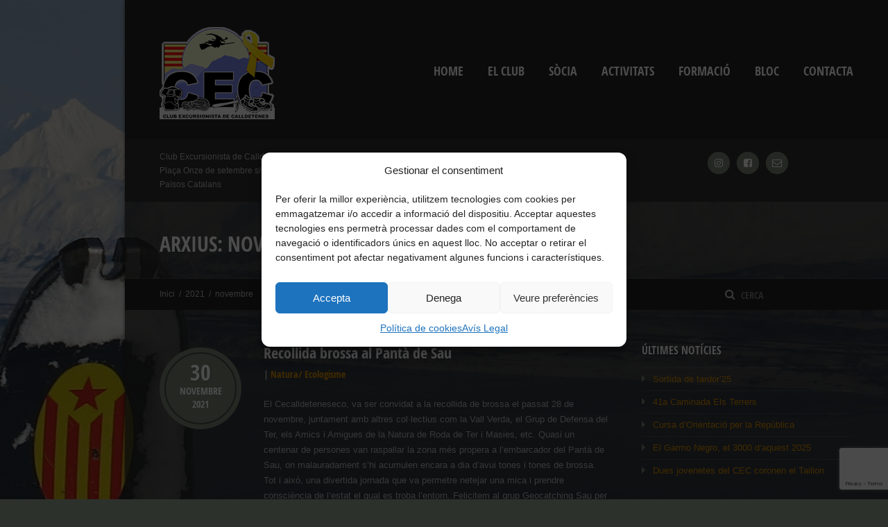

--- FILE ---
content_type: text/html; charset=UTF-8
request_url: https://cecalldetenes.cat/2021/11/
body_size: 21169
content:
<!doctype html>
<!--[if IE 8]>
<html lang="ca"  class="lang-ca  ie ie8">
<![endif]-->
<!--[if !(IE 7) | !(IE 8)]><!-->
<html lang="ca" class="lang-ca ">
<!--<![endif]-->
<head>
	<meta charset="UTF-8" />
	<meta name="viewport" content="width=device-width" />
	<meta name="google-site-verification" content="utVoXYL_CJJuqeIxnC6F5wVzLZAxhMHcbU9n9gcs4d0" />
	<link rel="profile" href="https://gmpg.org/xfn/11" />
	<link rel="pingback" href="https://cecalldetenes.cat/xmlrpc.php" />


				<title>novembre 2021 - CEC</title>

	
<script type="text/plain" data-service="google-analytics" data-category="statistics">
(function(i,s,o,g,r,a,m){i['GoogleAnalyticsObject']=r;i[r]=i[r]||function(){
(i[r].q=i[r].q||[]).push(arguments)},i[r].l=1*new Date();a=s.createElement(o),
m=s.getElementsByTagName(o)[0];a.async=1;a.src=g;m.parentNode.insertBefore(a,m)
})(window,document,'script','//www.google-analytics.com/analytics.js','ga');
ga('create', 'UA-122615034-1', 'auto');ga('send', 'pageview');
</script>

<meta name='robots' content='noindex, follow' />

	<!-- This site is optimized with the Yoast SEO plugin v26.7 - https://yoast.com/wordpress/plugins/seo/ -->
	<meta property="og:locale" content="ca_ES" />
	<meta property="og:type" content="website" />
	<meta property="og:title" content="novembre 2021 - CEC" />
	<meta property="og:url" content="https://cecalldetenes.cat/2021/11/" />
	<meta property="og:site_name" content="CEC" />
	<meta name="twitter:card" content="summary_large_image" />
	<script type="application/ld+json" class="yoast-schema-graph">{"@context":"https://schema.org","@graph":[{"@type":"CollectionPage","@id":"https://cecalldetenes.cat/2021/11/","url":"https://cecalldetenes.cat/2021/11/","name":"novembre 2021 - CEC","isPartOf":{"@id":"https://cecalldetenes.cat/#website"},"breadcrumb":{"@id":"https://cecalldetenes.cat/2021/11/#breadcrumb"},"inLanguage":"ca"},{"@type":"BreadcrumbList","@id":"https://cecalldetenes.cat/2021/11/#breadcrumb","itemListElement":[{"@type":"ListItem","position":1,"name":"Inici","item":"https://cecalldetenes.cat/"},{"@type":"ListItem","position":2,"name":"Arxius de novembre 2021"}]},{"@type":"WebSite","@id":"https://cecalldetenes.cat/#website","url":"https://cecalldetenes.cat/","name":"CEC","description":"Club Excursionista de Calldetenes","publisher":{"@id":"https://cecalldetenes.cat/#organization"},"potentialAction":[{"@type":"SearchAction","target":{"@type":"EntryPoint","urlTemplate":"https://cecalldetenes.cat/?s={search_term_string}"},"query-input":{"@type":"PropertyValueSpecification","valueRequired":true,"valueName":"search_term_string"}}],"inLanguage":"ca"},{"@type":"Organization","@id":"https://cecalldetenes.cat/#organization","name":"CEC CALLDETENES","url":"https://cecalldetenes.cat/","logo":{"@type":"ImageObject","inLanguage":"ca","@id":"https://cecalldetenes.cat/#/schema/logo/image/","url":"https://cecalldetenes.cat/wp-content/uploads/2018/08/CEC-OK.png","contentUrl":"https://cecalldetenes.cat/wp-content/uploads/2018/08/CEC-OK.png","width":800,"height":850,"caption":"CEC CALLDETENES"},"image":{"@id":"https://cecalldetenes.cat/#/schema/logo/image/"},"sameAs":["https://www.facebook.com/cecalldetenes/","https://www.instagram.com/cecalldetenes/"]}]}</script>
	<!-- / Yoast SEO plugin. -->


<link rel='dns-prefetch' href='//maps.google.com' />
<link rel='dns-prefetch' href='//www.google.com' />
<link rel='dns-prefetch' href='//www.googletagmanager.com' />
<link rel="alternate" type="application/rss+xml" title="CEC &raquo; Canal d&#039;informació" href="https://cecalldetenes.cat/feed/" />
<link rel="alternate" type="application/rss+xml" title="CEC &raquo; Canal dels comentaris" href="https://cecalldetenes.cat/comments/feed/" />
<style id='wp-img-auto-sizes-contain-inline-css' type='text/css'>
img:is([sizes=auto i],[sizes^="auto," i]){contain-intrinsic-size:3000px 1500px}
/*# sourceURL=wp-img-auto-sizes-contain-inline-css */
</style>
<style id='wp-emoji-styles-inline-css' type='text/css'>

	img.wp-smiley, img.emoji {
		display: inline !important;
		border: none !important;
		box-shadow: none !important;
		height: 1em !important;
		width: 1em !important;
		margin: 0 0.07em !important;
		vertical-align: -0.1em !important;
		background: none !important;
		padding: 0 !important;
	}
/*# sourceURL=wp-emoji-styles-inline-css */
</style>
<style id='wp-block-library-inline-css' type='text/css'>
:root{--wp-block-synced-color:#7a00df;--wp-block-synced-color--rgb:122,0,223;--wp-bound-block-color:var(--wp-block-synced-color);--wp-editor-canvas-background:#ddd;--wp-admin-theme-color:#007cba;--wp-admin-theme-color--rgb:0,124,186;--wp-admin-theme-color-darker-10:#006ba1;--wp-admin-theme-color-darker-10--rgb:0,107,160.5;--wp-admin-theme-color-darker-20:#005a87;--wp-admin-theme-color-darker-20--rgb:0,90,135;--wp-admin-border-width-focus:2px}@media (min-resolution:192dpi){:root{--wp-admin-border-width-focus:1.5px}}.wp-element-button{cursor:pointer}:root .has-very-light-gray-background-color{background-color:#eee}:root .has-very-dark-gray-background-color{background-color:#313131}:root .has-very-light-gray-color{color:#eee}:root .has-very-dark-gray-color{color:#313131}:root .has-vivid-green-cyan-to-vivid-cyan-blue-gradient-background{background:linear-gradient(135deg,#00d084,#0693e3)}:root .has-purple-crush-gradient-background{background:linear-gradient(135deg,#34e2e4,#4721fb 50%,#ab1dfe)}:root .has-hazy-dawn-gradient-background{background:linear-gradient(135deg,#faaca8,#dad0ec)}:root .has-subdued-olive-gradient-background{background:linear-gradient(135deg,#fafae1,#67a671)}:root .has-atomic-cream-gradient-background{background:linear-gradient(135deg,#fdd79a,#004a59)}:root .has-nightshade-gradient-background{background:linear-gradient(135deg,#330968,#31cdcf)}:root .has-midnight-gradient-background{background:linear-gradient(135deg,#020381,#2874fc)}:root{--wp--preset--font-size--normal:16px;--wp--preset--font-size--huge:42px}.has-regular-font-size{font-size:1em}.has-larger-font-size{font-size:2.625em}.has-normal-font-size{font-size:var(--wp--preset--font-size--normal)}.has-huge-font-size{font-size:var(--wp--preset--font-size--huge)}.has-text-align-center{text-align:center}.has-text-align-left{text-align:left}.has-text-align-right{text-align:right}.has-fit-text{white-space:nowrap!important}#end-resizable-editor-section{display:none}.aligncenter{clear:both}.items-justified-left{justify-content:flex-start}.items-justified-center{justify-content:center}.items-justified-right{justify-content:flex-end}.items-justified-space-between{justify-content:space-between}.screen-reader-text{border:0;clip-path:inset(50%);height:1px;margin:-1px;overflow:hidden;padding:0;position:absolute;width:1px;word-wrap:normal!important}.screen-reader-text:focus{background-color:#ddd;clip-path:none;color:#444;display:block;font-size:1em;height:auto;left:5px;line-height:normal;padding:15px 23px 14px;text-decoration:none;top:5px;width:auto;z-index:100000}html :where(.has-border-color){border-style:solid}html :where([style*=border-top-color]){border-top-style:solid}html :where([style*=border-right-color]){border-right-style:solid}html :where([style*=border-bottom-color]){border-bottom-style:solid}html :where([style*=border-left-color]){border-left-style:solid}html :where([style*=border-width]){border-style:solid}html :where([style*=border-top-width]){border-top-style:solid}html :where([style*=border-right-width]){border-right-style:solid}html :where([style*=border-bottom-width]){border-bottom-style:solid}html :where([style*=border-left-width]){border-left-style:solid}html :where(img[class*=wp-image-]){height:auto;max-width:100%}:where(figure){margin:0 0 1em}html :where(.is-position-sticky){--wp-admin--admin-bar--position-offset:var(--wp-admin--admin-bar--height,0px)}@media screen and (max-width:600px){html :where(.is-position-sticky){--wp-admin--admin-bar--position-offset:0px}}
/*# sourceURL=/wp-includes/css/dist/block-library/common.min.css */
</style>
<style id='classic-theme-styles-inline-css' type='text/css'>
/*! This file is auto-generated */
.wp-block-button__link{color:#fff;background-color:#32373c;border-radius:9999px;box-shadow:none;text-decoration:none;padding:calc(.667em + 2px) calc(1.333em + 2px);font-size:1.125em}.wp-block-file__button{background:#32373c;color:#fff;text-decoration:none}
/*# sourceURL=/wp-includes/css/classic-themes.min.css */
</style>
<link rel='stylesheet' id='wp-components-css' href='https://cecalldetenes.cat/wp-includes/css/dist/components/style.min.css?ver=95e0dad771bedba537f2e4582ba2afab' type='text/css' media='all' />
<link rel='stylesheet' id='wp-preferences-css' href='https://cecalldetenes.cat/wp-includes/css/dist/preferences/style.min.css?ver=95e0dad771bedba537f2e4582ba2afab' type='text/css' media='all' />
<link rel='stylesheet' id='wp-block-editor-css' href='https://cecalldetenes.cat/wp-includes/css/dist/block-editor/style.min.css?ver=95e0dad771bedba537f2e4582ba2afab' type='text/css' media='all' />
<link rel='stylesheet' id='popup-maker-block-library-style-css' href='https://cecalldetenes.cat/wp-content/plugins/popup-maker/dist/packages/block-library-style.css?ver=dbea705cfafe089d65f1' type='text/css' media='all' />
<link rel='stylesheet' id='contact-form-7-css' href='https://cecalldetenes.cat/wp-content/plugins/contact-form-7/includes/css/styles.css?ver=5.5' type='text/css' media='all' />
<style id='woocommerce-inline-inline-css' type='text/css'>
.woocommerce form .form-row .required { visibility: visible; }
/*# sourceURL=woocommerce-inline-inline-css */
</style>
<link rel='stylesheet' id='cmplz-general-css' href='https://cecalldetenes.cat/wp-content/plugins/complianz-gdpr/assets/css/cookieblocker.min.css?ver=1765899440' type='text/css' media='all' />
<link rel='stylesheet' id='yith-wcan-shortcodes-css' href='https://cecalldetenes.cat/wp-content/plugins/yith-woocommerce-ajax-navigation/assets/css/shortcodes.css?ver=5.16.0' type='text/css' media='all' />
<style id='yith-wcan-shortcodes-inline-css' type='text/css'>
:root{
	--yith-wcan-filters_colors_titles: #434343;
	--yith-wcan-filters_colors_background: #FFFFFF;
	--yith-wcan-filters_colors_accent: #A7144C;
	--yith-wcan-filters_colors_accent_r: 167;
	--yith-wcan-filters_colors_accent_g: 20;
	--yith-wcan-filters_colors_accent_b: 76;
	--yith-wcan-color_swatches_border_radius: 100%;
	--yith-wcan-color_swatches_size: 30px;
	--yith-wcan-labels_style_background: #FFFFFF;
	--yith-wcan-labels_style_background_hover: #A7144C;
	--yith-wcan-labels_style_background_active: #A7144C;
	--yith-wcan-labels_style_text: #434343;
	--yith-wcan-labels_style_text_hover: #FFFFFF;
	--yith-wcan-labels_style_text_active: #FFFFFF;
	--yith-wcan-anchors_style_text: #434343;
	--yith-wcan-anchors_style_text_hover: #A7144C;
	--yith-wcan-anchors_style_text_active: #A7144C;
}
/*# sourceURL=yith-wcan-shortcodes-inline-css */
</style>
<link rel='stylesheet' id='jquery-colorbox-css' href='https://cecalldetenes.cat/wp-content/themes/expedition/ait-theme/assets/colorbox/colorbox.min.css?ver=1.4.27' type='text/css' media='all' />
<link rel='stylesheet' id='element-placeholder-css' href='https://cecalldetenes.cat/wp-content/themes/expedition/ait-theme/assets/ait/element-placeholder.css?ver=8.3.25' type='text/css' media='all' />
<link rel='stylesheet' id='jquery-selectbox-css' href='https://cecalldetenes.cat/wp-content/themes/expedition/design/css/libs/jquery.selectbox.css?ver=95e0dad771bedba537f2e4582ba2afab' type='text/css' media='all' />
<link rel='stylesheet' id='font-awesome-css' href='https://cecalldetenes.cat/wp-content/themes/expedition/design/css/libs/font-awesome.css?ver=95e0dad771bedba537f2e4582ba2afab' type='text/css' media='all' />
<style id='font-awesome-inline-css' type='text/css'>
[data-font="FontAwesome"]:before {font-family: 'FontAwesome' !important;content: attr(data-icon) !important;speak: none !important;font-weight: normal !important;font-variant: normal !important;text-transform: none !important;line-height: 1 !important;font-style: normal !important;-webkit-font-smoothing: antialiased !important;-moz-osx-font-smoothing: grayscale !important;}
/*# sourceURL=font-awesome-inline-css */
</style>
<link rel='stylesheet' id='jquery-ui-css-css' href='https://cecalldetenes.cat/wp-content/themes/expedition/ait-theme/assets/jquery-ui-css/jquery-ui.css?ver=1.8.24' type='text/css' media='all' />
<link rel='stylesheet' id='ait-theme-main-base-style-css' href='https://cecalldetenes.cat/wp-content/uploads/cache/expedition-child/base-8.3.25.css?ver=1720793119' type='text/css' media='all' />
<link rel='stylesheet' id='ait-theme-main-style-css' href='https://cecalldetenes.cat/wp-content/uploads/cache/expedition-child/style-8.3.25.css?ver=1720793119' type='text/css' media='all' />
<style id='ait-theme-main-style-inline-css' type='text/css'>
#elm-content-5-main{background-repeat:repeat;background-attachment:scroll;background-position:top center;margin-top:px;padding-top:px;padding-bottom:px;margin-bottom:px;}.elements-sidebar-wrap #elm-content-5-main{margin-top:px;padding-top:px;padding-bottom:px;margin-bottom:px;}.elm-content-5{clear:both;}
/*# sourceURL=ait-theme-main-style-inline-css */
</style>
<link rel='stylesheet' id='ait-preloading-effects-css' href='https://cecalldetenes.cat/wp-content/uploads/cache/expedition-child/preloading-8.3.25.css?ver=1720793119' type='text/css' media='all' />
<link rel='stylesheet' id='ait-typography-style-css' href='https://cecalldetenes.cat/wp-content/uploads/cache/expedition-child/typography-8.3.25-ca.css?ver=1720793119' type='text/css' media='all' />
<link rel='stylesheet' id='minim-parent-css' href='https://cecalldetenes.cat/wp-content/themes/expedition-child/style.css?ver=95e0dad771bedba537f2e4582ba2afab' type='text/css' media='all' />
<script type="text/javascript" id="jquery-core-js-extra">
/* <![CDATA[ */
var AitSettings = {"home":{"url":"https://cecalldetenes.cat"},"ajax":{"url":"https://cecalldetenes.cat/wp-admin/admin-ajax.php","actions":[]},"paths":{"theme":"https://cecalldetenes.cat/wp-content/themes/expedition-child","css":"https://cecalldetenes.cat/wp-content/themes/expedition/design/css","js":"https://cecalldetenes.cat/wp-content/themes/expedition/design/js","img":"https://cecalldetenes.cat/wp-content/themes/expedition/design/img"},"l10n":{"datetimes":{"dateFormat":"d MM, yy","startOfWeek":"1"}}};
//# sourceURL=jquery-core-js-extra
/* ]]> */
</script>
<script type="text/javascript" src="https://cecalldetenes.cat/wp-includes/js/jquery/jquery.min.js?ver=3.7.1" id="jquery-core-js"></script>
<script type="text/javascript" src="https://cecalldetenes.cat/wp-includes/js/jquery/jquery-migrate.min.js?ver=3.4.1" id="jquery-migrate-js"></script>
<script type="text/javascript" src="https://cecalldetenes.cat/wp-content/plugins/woocommerce/assets/js/jquery-blockui/jquery.blockUI.min.js?ver=2.7.0-wc.10.4.3" id="wc-jquery-blockui-js" data-wp-strategy="defer"></script>
<script type="text/javascript" id="wc-add-to-cart-js-extra">
/* <![CDATA[ */
var wc_add_to_cart_params = {"ajax_url":"/wp-admin/admin-ajax.php","wc_ajax_url":"/?wc-ajax=%%endpoint%%","i18n_view_cart":"Visualitza la cistella","cart_url":"https://cecalldetenes.cat/cistella/","is_cart":"","cart_redirect_after_add":"no"};
//# sourceURL=wc-add-to-cart-js-extra
/* ]]> */
</script>
<script type="text/javascript" src="https://cecalldetenes.cat/wp-content/plugins/woocommerce/assets/js/frontend/add-to-cart.min.js?ver=10.4.3" id="wc-add-to-cart-js" defer="defer" data-wp-strategy="defer"></script>
<script type="text/javascript" src="https://cecalldetenes.cat/wp-content/plugins/woocommerce/assets/js/js-cookie/js.cookie.min.js?ver=2.1.4-wc.10.4.3" id="wc-js-cookie-js" data-wp-strategy="defer"></script>

<!-- Google tag (gtag.js) snippet added by Site Kit -->
<!-- Google Analytics snippet added by Site Kit -->
<script type="text/javascript" src="https://www.googletagmanager.com/gtag/js?id=GT-WBTXLBG" id="google_gtagjs-js" async></script>
<script type="text/javascript" id="google_gtagjs-js-after">
/* <![CDATA[ */
window.dataLayer = window.dataLayer || [];function gtag(){dataLayer.push(arguments);}
gtag("set","linker",{"domains":["cecalldetenes.cat"]});
gtag("js", new Date());
gtag("set", "developer_id.dZTNiMT", true);
gtag("config", "GT-WBTXLBG");
 window._googlesitekit = window._googlesitekit || {}; window._googlesitekit.throttledEvents = []; window._googlesitekit.gtagEvent = (name, data) => { var key = JSON.stringify( { name, data } ); if ( !! window._googlesitekit.throttledEvents[ key ] ) { return; } window._googlesitekit.throttledEvents[ key ] = true; setTimeout( () => { delete window._googlesitekit.throttledEvents[ key ]; }, 5 ); gtag( "event", name, { ...data, event_source: "site-kit" } ); }; 
//# sourceURL=google_gtagjs-js-after
/* ]]> */
</script>
<link rel="https://api.w.org/" href="https://cecalldetenes.cat/wp-json/" /><link rel="EditURI" type="application/rsd+xml" title="RSD" href="https://cecalldetenes.cat/xmlrpc.php?rsd" />
<meta name="generator" content="Site Kit by Google 1.170.0" />			<style>.cmplz-hidden {
					display: none !important;
				}</style>	<noscript><style>.woocommerce-product-gallery{ opacity: 1 !important; }</style></noscript>
	<link rel="icon" href="https://cecalldetenes.cat/wp-content/uploads/2018/06/cropped-CEC-25-32x32.png" sizes="32x32" />
<link rel="icon" href="https://cecalldetenes.cat/wp-content/uploads/2018/06/cropped-CEC-25-192x192.png" sizes="192x192" />
<link rel="apple-touch-icon" href="https://cecalldetenes.cat/wp-content/uploads/2018/06/cropped-CEC-25-180x180.png" />
<meta name="msapplication-TileImage" content="https://cecalldetenes.cat/wp-content/uploads/2018/06/cropped-CEC-25-270x270.png" />
		<style type="text/css" id="wp-custom-css">
			.nav-menu-main > ul > li ul ul{left: 195px !important;}

@media (max-width: 768px) {
	.pum-container.pum-responsive{    left: 50% !important;
    margin-left: -35% !important;
top: 20% !important;
}
	
}		</style>
		
	
</head>
<body data-rsssl=1 data-cmplz=1 class="archive date wp-theme-expedition wp-child-theme-expedition-child theme-expedition woocommerce-no-js yith-wcan-free element-sidebars-boundary-start element-content element-sidebars-boundary-end element-page-title element-seo right-sidebar layout-right layout-narrow">



	<div id="page" class="hfeed page-container">

				<header id="masthead" class="site-header" role="banner">

					<div class="grid-main">
<div class="ait-woocommerce-cart-widget">	
	<div id="ait-woocommerce-cart-wrapper" class="cart-wrapper">
		<div id="ait-woocommerce-cart-header" class="cart-header">
			<span id="ait-woocommerce-cart-info" class="cart-header-info">
				<span id="ait-woocomerce-cart-items-count" class="cart-count">0</span>
			</span>
		</div>
		<div id="ait-woocommerce-cart" class="cart-content" style="display: none">
			<div class="widget woocommerce widget_shopping_cart"><div class="widget_shopping_cart_content"></div></div>
		</div>
		<!--
		<div id="ait-woocommerce-account-links">
			<ul>
				<li><a href="https://cecalldetenes.cat/el- meu- compte/">Login</a></li>
			</ul>
		</div>
		-->
	</div>
</div>
						<div class="display-table">
							<div class="header-container">
								<div class="site-logo">
									<a href="https://cecalldetenes.cat/" title="CEC" rel="home"><img src="https://cecalldetenes.cat/wp-content/uploads/2018/12/logo2.fw_.png" alt="logo" /></a>
									<!--p class="site-description">Club Excursionista de Calldetenes</p-->
								</div>
								<div class="menu-container">
										<nav class="main-nav" role="navigation">
											<a class="assistive-text" href="#content" title="Skip to content">Skip to content</a>
											<div class="main-nav-wrap">
												<h3 class="menu-toggle">Menu</h3>
<div class="nav-menu-container nav-menu-main megaWrapper"><ul id="menu-main-menu" class="ait-megamenu"><li id="menu-item-134" class="menu-item menu-item-type-post_type menu-item-object-page menu-item-home"><a href="https://cecalldetenes.cat/">Home</a></li>
<li id="menu-item-5387" class="menu-item menu-item-type-custom menu-item-object-custom menu-item-has-children"><a href="#">El club</a>
<ul class="sub-menu">
	<li id="menu-item-2756" class="menu-item menu-item-type-post_type menu-item-object-page"><a href="https://cecalldetenes.cat/historia/">Història</a></li>
	<li id="menu-item-5388" class="menu-item menu-item-type-custom menu-item-object-custom menu-item-has-children"><a href="#">Seccions</a>
	<ul class="sub-menu">
		<li id="menu-item-5134" class="menu-item menu-item-type-post_type menu-item-object-page"><a href="https://cecalldetenes.cat/cec-eco/">CECeco</a></li>
		<li id="menu-item-5392" class="menu-item menu-item-type-post_type menu-item-object-page menu-item-has-children"><a href="https://cecalldetenes.cat/cecsocial/">CECsocial</a>
		<ul class="sub-menu">
			<li id="menu-item-10013" class="menu-item menu-item-type-post_type menu-item-object-page"><a href="https://cecalldetenes.cat/quecorrilavertex/">QuecorrilaVèrtex</a></li>
			<li id="menu-item-10014" class="menu-item menu-item-type-post_type menu-item-object-page"><a href="https://cecalldetenes.cat/samarretesperatothom/">Samarretesperatothom</a></li>
		</ul>
</li>
	</ul>
</li>
	<li id="menu-item-5545" class="menu-item menu-item-type-post_type menu-item-object-page"><a href="https://cecalldetenes.cat/organigrama/">Organigrama</a></li>
	<li id="menu-item-9653" class="menu-item menu-item-type-post_type menu-item-object-page"><a href="https://cecalldetenes.cat/el-rebost/">El Rebost</a></li>
</ul>
</li>
<li id="menu-item-2723" class="menu-item menu-item-type-post_type menu-item-object-page menu-item-has-children"><a href="https://cecalldetenes.cat/socia/">Sòcia</a>
<ul class="sub-menu">
	<li id="menu-item-4212" class="menu-item menu-item-type-post_type menu-item-object-page"><a href="https://cecalldetenes.cat/socia/federat/">Federa’t</a></li>
	<li id="menu-item-2790" class="menu-item menu-item-type-post_type menu-item-object-page"><a href="https://cecalldetenes.cat/socia/material/">Material</a></li>
	<li id="menu-item-4112" class="menu-item menu-item-type-post_type menu-item-object-page"><a href="https://cecalldetenes.cat/socia/biblioteca/">Biblioteca</a></li>
</ul>
</li>
<li id="menu-item-2410" class="menu-item menu-item-type-post_type menu-item-object-page menu-item-has-children"><a href="https://cecalldetenes.cat/activitats/">Activitats</a>
<ul class="sub-menu">
	<li id="menu-item-3641" class="menu-item menu-item-type-post_type menu-item-object-ait-tour"><a href="https://cecalldetenes.cat/activitat/sortida-esqui-de-muntanya/">Sortida d’esquí de muntanya</a></li>
	<li id="menu-item-4369" class="menu-item menu-item-type-custom menu-item-object-custom menu-item-has-children"><a href="#">CAMAC</a>
	<ul class="sub-menu">
		<li id="menu-item-10665" class="menu-item menu-item-type-post_type menu-item-object-page"><a href="https://cecalldetenes.cat/premi-camac/">PREMI CAMAC</a></li>
		<li id="menu-item-11167" class="menu-item menu-item-type-post_type menu-item-object-ait-tour"><a href="https://cecalldetenes.cat/activitat/camac-2026/">CAMAC 2026</a></li>
		<li id="menu-item-10839" class="menu-item menu-item-type-post_type menu-item-object-ait-tour"><a href="https://cecalldetenes.cat/activitat/camac-2025/">CAMAC 2025</a></li>
		<li id="menu-item-10591" class="menu-item menu-item-type-post_type menu-item-object-ait-tour"><a href="https://cecalldetenes.cat/activitat/camac-2024/">CAMAC 2024</a></li>
		<li id="menu-item-10255" class="menu-item menu-item-type-post_type menu-item-object-ait-tour"><a href="https://cecalldetenes.cat/activitat/camac-2023/">CAMAC 2023</a></li>
		<li id="menu-item-9947" class="menu-item menu-item-type-post_type menu-item-object-ait-tour"><a href="https://cecalldetenes.cat/activitat/camac-2022/">CAMAC 2022</a></li>
		<li id="menu-item-8648" class="menu-item menu-item-type-post_type menu-item-object-ait-tour"><a href="https://cecalldetenes.cat/activitat/camac-2021/">CAMAC 2021</a></li>
		<li id="menu-item-5012" class="menu-item menu-item-type-post_type menu-item-object-ait-tour"><a href="https://cecalldetenes.cat/activitat/camac-2020/">CAMAC 2020</a></li>
		<li id="menu-item-4370" class="menu-item menu-item-type-post_type menu-item-object-ait-tour"><a href="https://cecalldetenes.cat/activitat/camac-2019/">CAMAC 2019</a></li>
		<li id="menu-item-2870" class="menu-item menu-item-type-post_type menu-item-object-ait-tour"><a href="https://cecalldetenes.cat/activitat/camac-2018/">CAMAC 2018</a></li>
	</ul>
</li>
	<li id="menu-item-2703" class="menu-item menu-item-type-post_type menu-item-object-ait-tour"><a href="https://cecalldetenes.cat/activitat/btt-pa-i-trago/">BTT Pa i Trago</a></li>
	<li id="menu-item-2707" class="menu-item menu-item-type-post_type menu-item-object-ait-tour"><a href="https://cecalldetenes.cat/activitat/caminada-nocturna-dosona/">Caminada Nocturna d’Osona</a></li>
	<li id="menu-item-3640" class="menu-item menu-item-type-post_type menu-item-object-ait-tour"><a href="https://cecalldetenes.cat/activitat/trobada-descalada/">Trobada d’escalada</a></li>
	<li id="menu-item-3659" class="menu-item menu-item-type-post_type menu-item-object-ait-tour"><a href="https://cecalldetenes.cat/activitat/camins-de-ronda/">Camins de ronda</a></li>
	<li id="menu-item-3639" class="menu-item menu-item-type-post_type menu-item-object-ait-tour"><a href="https://cecalldetenes.cat/activitat/caminades-a-la-fresca/">Caminades a la fresca</a></li>
	<li id="menu-item-2705" class="menu-item menu-item-type-post_type menu-item-object-ait-tour"><a href="https://cecalldetenes.cat/activitat/fem-un-3000/">Un 3000 del Pirineu</a></li>
	<li id="menu-item-3638" class="menu-item menu-item-type-post_type menu-item-object-ait-tour"><a href="https://cecalldetenes.cat/activitat/cursa-dorientacio/">Cursa d&#8217;Orientació</a></li>
	<li id="menu-item-2706" class="menu-item menu-item-type-post_type menu-item-object-ait-tour"><a href="https://cecalldetenes.cat/activitat/caminada-popular/">Caminada Popular</a></li>
	<li id="menu-item-2871" class="menu-item menu-item-type-post_type menu-item-object-ait-tour"><a href="https://cecalldetenes.cat/activitat/sortida-de-tardor/">Sortida de tardor</a></li>
	<li id="menu-item-2704" class="menu-item menu-item-type-post_type menu-item-object-ait-tour"><a href="https://cecalldetenes.cat/activitat/pessebre-a-matagalls/">Pessebre a Matagalls</a></li>
	<li id="menu-item-9321" class="menu-item menu-item-type-post_type menu-item-object-ait-tour"><a href="https://cecalldetenes.cat/activitat/cecment/">CECMENT</a></li>
	<li id="menu-item-9832" class="menu-item menu-item-type-post_type menu-item-object-ait-tour"><a href="https://cecalldetenes.cat/activitat/la-torronada/">La Torronada</a></li>
</ul>
</li>
<li id="menu-item-4532" class="menu-item menu-item-type-custom menu-item-object-custom menu-item-has-children"><a href="#">Formació</a>
<ul class="sub-menu">
	<li id="menu-item-4530" class="menu-item menu-item-type-post_type menu-item-object-ait-tour"><a href="https://cecalldetenes.cat/activitat/cursos-del-cecalldetenes/">Cursos al Cecalldetenes</a></li>
</ul>
</li>
<li id="menu-item-135" class="menu-item menu-item-type-post_type menu-item-object-page current_page_parent"><a href="https://cecalldetenes.cat/bloc/">Bloc</a></li>
<li id="menu-item-1538" class="menu-item menu-item-type-post_type menu-item-object-page"><a href="https://cecalldetenes.cat/contacta/">Contacta</a></li>
</ul></div>											</div>
										</nav>
								</div>
							</div>
						</div>
					</div>

					<div class="subheader-container">

						<div class="grid-main">
							<div class="header-text">
								Club Excursionista de Calldetenes <br>
Plaça Onze de setembre s/n - 08506 - Calldetenes <br>
Països Catalans
							</div>
							<div class="site-tools">
<div class="social-icons">
	<ul><!--
			--><li class="iconFont">
				<a href="https://www.instagram.com/cecalldetenes/" target="_blank">
						<i class="fa fa-instagram"></i>
					<span class="s-title">Instagram</span>
				</a>
			</li><!--
			--><li class="iconFont">
				<a href="https://www.facebook.com/cecalldetenes/" target="_blank">
						<i class="fa fa-facebook-square"></i>
					<span class="s-title">Facebook</span>
				</a>
			</li><!--
			--><li class="iconFont">
				<a href="mailto:correu@cecalldetenes.cat" target="_blank">
						<i class="fa fa-envelope-o"></i>
					<span class="s-title">Mail</span>
				</a>
			</li><!--
	--></ul>
</div>

							</div>
						</div>

					</div>


				</header><!-- #masthead -->

		<div class="sticky-menu">
			<div class="sticky-wrap">
				<div class="grid-main">
					<div class="site-logo">
						<a href="https://cecalldetenes.cat/" title="CEC" rel="home"><img src="https://cecalldetenes.cat/wp-content/uploads/2018/12/logo2.fw_.png" alt="logo" /></a>
					</div>
					<nav class="main-nav">
						<!-- wp menu here -->
					</nav>
				</div>
			</div>
		</div>




<div id="main" class="elements">


	





	 																		
	 
	 



<div style="display: none;">
archive-title

																	
																	
																	Arxius: <span class="title-data">novembre 2021</span>













</div>


<div class="page-title no-thumbnail archive-title">
		<header class="entry-header">


			<div class="entry-title-box grid-main">
				<div class="entry-title">


					<div class="date-comments">
						
					</div>



					<div class="entry-title-wrap">

						<h1>
																	
																	
																	Arxius: <span class="title-data">novembre 2021</span>
</h1>




					</div> <!-- .entry-title-wrap -->








				</div>
			</div>

			<div class="breadcrumb-background">

				<div class="breadcrumb-wrap grid-main">
<div class="breadcrumb">
	<nav class="breadcrumbs"><span class="breadcrumb-begin"><a href="https://cecalldetenes.cat" title="CEC" rel="home" class="breadcrumb-begin">Inici</a></span> <span class="breadcrumb-sep">&#47;</span> <a href="https://cecalldetenes.cat/2021/" title="2021">2021</a> <span class="breadcrumb-sep">&#47;</span> <span class="breadcrumb-end">novembre</span></nav>
</div>

					<div class="meta-wrap">
						<div class="site-search">
<form role="search" method="get" class="search-form" action="https://cecalldetenes.cat/">
	<div>
		<label>
			<span class="screen-reader-text">Cerca:</span>
			<input type="text" class="search-field" placeholder="CERCA" value="" name="s" title="Cerca:" />
		</label>
		<input type="submit" class="search-submit" value="Cerca" />
	</div>
</form>
						</div>
					</div>
				</div>

			</div>


		</header><!-- /.entry-header -->
</div>


	<div class="main-sections">


		<div class="elements-with-sidebar">
			<div class="elements-sidebar-wrap">
				<div class="elements-area">



		<section id="elm-content-5-main" class="elm-main elm-content-main ">

			<div class="elm-wrapper elm-content-wrapper">

<div id="primary" class="content-area">
	<div id="content" class="content-wrap" role="main">







						<article  id="post-9856"  class="post-9856 post type-post status-publish format-standard hentry category-natura-ecologisme no-thumbnail">
					<div class="date-comments">

	 



	<span class="entry-date updated ">

		
		

								 

		


			<time class="date" datetime="2021-11-30T21:18:34+02:00">
				<span class="link-day">
					30
				</span>
				<span class="link-month">
					novembre
				</span>
				<span class="link-year">
					2021
				</span>
			</time>


	</span>

<!-- -->					</div>


				<header class="entry-header nothumbnail">
					

					<div class="entry-title">
						<div class="entry-title-wrap">
							<h2><a href="https://cecalldetenes.cat/recollida-brossa-al-panta-de-sau/">Recollida brossa al Pantà de Sau</a>
								
							</h2>
							<div class="entry-data">
<!--span class="author vcard">
	Posted by 		<span class="auth-links">
			<a class="url fn n" href="https://cecalldetenes.cat/author/cec/" title="View all posts by cec" rel="author">cec</a>
		</span>


</span-->
<span class="categories">

	<span class="cat-links"><a href="https://cecalldetenes.cat/category/natura-ecologisme/">Natura/ Ecologisme</a></span>

</span>							</div>
						</div><!-- /.entry-title-wrap -->
					</div><!-- /.entry-title -->
				</header><!-- /.entry-header -->

				<div class="entry-content loop">
					<p>El Cecalldeteneseco, va ser convidat a la recollida de brossa el passat 28 de novembre, juntament amb altres col·lectius com la Vall Verda, el Grup de Defensa del Ter, els Amics i Amigues de la Natura de Roda de Ter i Masies, etc. Quasi un centenar de persones van raspallar la zona més propera a l&#8217;embarcador del Pantà de Sau, on malauradament s&#8217;hi acumulen encara a dia d&#8217;avui tones i tones de brossa. Tot i això, una divertida jornada que va permetre netejar una mica i prendre consciència de l&#8217;estat el qual es troba l&#8217;entorn. Felicitem al grup Geocatching Sau per l&#8217;organització.</p>
<p><img fetchpriority="high" decoding="async" src="https://cecalldetenes.cat/wp-content/uploads/2021/11/enguilleries-16381223148674-1024x768.jpg" alt="" class="wp-image-9857" width="439" height="329" srcset="https://cecalldetenes.cat/wp-content/uploads/2021/11/enguilleries-16381223148674-1024x768.jpg 1024w, https://cecalldetenes.cat/wp-content/uploads/2021/11/enguilleries-16381223148674-300x225.jpg 300w, https://cecalldetenes.cat/wp-content/uploads/2021/11/enguilleries-16381223148674-768x576.jpg 768w, https://cecalldetenes.cat/wp-content/uploads/2021/11/enguilleries-16381223148674-750x563.jpg 750w, https://cecalldetenes.cat/wp-content/uploads/2021/11/enguilleries-16381223148674.jpg 1080w" sizes="(max-width: 439px) 100vw, 439px" /><img loading="lazy" decoding="async" src="https://cecalldetenes.cat/wp-content/uploads/2021/11/enguilleries-16381223148670-1024x768.jpg" alt="" class="wp-image-9858" width="437" height="328" srcset="https://cecalldetenes.cat/wp-content/uploads/2021/11/enguilleries-16381223148670-1024x768.jpg 1024w, https://cecalldetenes.cat/wp-content/uploads/2021/11/enguilleries-16381223148670-300x225.jpg 300w, https://cecalldetenes.cat/wp-content/uploads/2021/11/enguilleries-16381223148670-768x576.jpg 768w, https://cecalldetenes.cat/wp-content/uploads/2021/11/enguilleries-16381223148670-750x563.jpg 750w, https://cecalldetenes.cat/wp-content/uploads/2021/11/enguilleries-16381223148670.jpg 1080w" sizes="auto, (max-width: 437px) 100vw, 437px" /><img loading="lazy" decoding="async" src="https://cecalldetenes.cat/wp-content/uploads/2021/11/cartell_general2-788x1024.jpg" alt="" class="wp-image-9859" width="435" height="566" srcset="https://cecalldetenes.cat/wp-content/uploads/2021/11/cartell_general2-788x1024.jpg 788w, https://cecalldetenes.cat/wp-content/uploads/2021/11/cartell_general2-231x300.jpg 231w, https://cecalldetenes.cat/wp-content/uploads/2021/11/cartell_general2-768x998.jpg 768w, https://cecalldetenes.cat/wp-content/uploads/2021/11/cartell_general2-1182x1536.jpg 1182w, https://cecalldetenes.cat/wp-content/uploads/2021/11/cartell_general2-1575x2048.jpg 1575w, https://cecalldetenes.cat/wp-content/uploads/2021/11/cartell_general2-750x975.jpg 750w, https://cecalldetenes.cat/wp-content/uploads/2021/11/cartell_general2-scaled.jpg 1969w" sizes="auto, (max-width: 435px) 100vw, 435px" /></p>

				</div><!-- .entry-content -->

				<footer class="entry-footer">
					<a href="https://cecalldetenes.cat/recollida-brossa-al-panta-de-sau/" class="more"><span class="meta-nav">&rarr;</span> Continua llegint...</a>
				</footer><!-- .entry-footer -->
			</article>




						<article  id="post-9848"  class="post-9848 post type-post status-publish format-standard hentry category-caminades no-thumbnail">
					<div class="date-comments">

	 



	<span class="entry-date updated ">

		
		

								 

		


			<time class="date" datetime="2021-11-30T21:09:44+02:00">
				<span class="link-day">
					30
				</span>
				<span class="link-month">
					novembre
				</span>
				<span class="link-year">
					2021
				</span>
			</time>


	</span>

<!-- -->					</div>


				<header class="entry-header nothumbnail">
					

					<div class="entry-title">
						<div class="entry-title-wrap">
							<h2><a href="https://cecalldetenes.cat/sortida-de-tardor/">Sortida de tardor</a>
								
							</h2>
							<div class="entry-data">
<!--span class="author vcard">
	Posted by 		<span class="auth-links">
			<a class="url fn n" href="https://cecalldetenes.cat/author/cec/" title="View all posts by cec" rel="author">cec</a>
		</span>


</span-->
<span class="categories">

	<span class="cat-links"><a href="https://cecalldetenes.cat/category/caminades/">caminades</a></span>

</span>							</div>
						</div><!-- /.entry-title-wrap -->
					</div><!-- /.entry-title -->
				</header><!-- /.entry-header -->

				<div class="entry-content loop">
					<p>Tot i que gèlida, per les baixes temperatures, molt bona acollida a la Sortida de tardor 2022. El lloc escollit va ser Les Roques Encantades al Collsacabra i aquest any es va donar un caire totalment familiar amb un recorregut apte per la mainada.</p>
<p><img loading="lazy" decoding="async" src="https://cecalldetenes.cat/wp-content/uploads/2021/11/IMG-20211128-WA0005-1-1024x769.jpg" alt="" class="wp-image-9853" width="542" height="406" srcset="https://cecalldetenes.cat/wp-content/uploads/2021/11/IMG-20211128-WA0005-1-1024x769.jpg 1024w, https://cecalldetenes.cat/wp-content/uploads/2021/11/IMG-20211128-WA0005-1-300x225.jpg 300w, https://cecalldetenes.cat/wp-content/uploads/2021/11/IMG-20211128-WA0005-1-768x576.jpg 768w, https://cecalldetenes.cat/wp-content/uploads/2021/11/IMG-20211128-WA0005-1-1536x1153.jpg 1536w, https://cecalldetenes.cat/wp-content/uploads/2021/11/IMG-20211128-WA0005-1-750x563.jpg 750w, https://cecalldetenes.cat/wp-content/uploads/2021/11/IMG-20211128-WA0005-1.jpg 1600w" sizes="auto, (max-width: 542px) 100vw, 542px" /><img loading="lazy" decoding="async" src="https://cecalldetenes.cat/wp-content/uploads/2021/11/IMG-20211128-WA0001-1-1024x769.jpg" alt="" class="wp-image-9854" width="543" height="407" srcset="https://cecalldetenes.cat/wp-content/uploads/2021/11/IMG-20211128-WA0001-1-1024x769.jpg 1024w, https://cecalldetenes.cat/wp-content/uploads/2021/11/IMG-20211128-WA0001-1-300x225.jpg 300w, https://cecalldetenes.cat/wp-content/uploads/2021/11/IMG-20211128-WA0001-1-768x576.jpg 768w, https://cecalldetenes.cat/wp-content/uploads/2021/11/IMG-20211128-WA0001-1-1536x1153.jpg 1536w, https://cecalldetenes.cat/wp-content/uploads/2021/11/IMG-20211128-WA0001-1-750x563.jpg 750w, https://cecalldetenes.cat/wp-content/uploads/2021/11/IMG-20211128-WA0001-1.jpg 1600w" sizes="auto, (max-width: 543px) 100vw, 543px" /></p>

				</div><!-- .entry-content -->

				<footer class="entry-footer">
					<a href="https://cecalldetenes.cat/sortida-de-tardor/" class="more"><span class="meta-nav">&rarr;</span> Continua llegint...</a>
				</footer><!-- .entry-footer -->
			</article>




						<article  id="post-9843"  class="post-9843 post type-post status-publish format-standard hentry category-btt category-natura-ecologisme category-noticies no-thumbnail">
					<div class="date-comments">

	 



	<span class="entry-date updated ">

		
		

								 

		


			<time class="date" datetime="2021-11-27T10:39:23+02:00">
				<span class="link-day">
					27
				</span>
				<span class="link-month">
					novembre
				</span>
				<span class="link-year">
					2021
				</span>
			</time>


	</span>

<!-- -->					</div>


				<header class="entry-header nothumbnail">
					

					<div class="entry-title">
						<div class="entry-title-wrap">
							<h2><a href="https://cecalldetenes.cat/la-bicicleta-passa-de-llarg-de-calldetenes/">La bicicleta passa de llarg de Calldetenes</a>
								
							</h2>
							<div class="entry-data">
<!--span class="author vcard">
	Posted by 		<span class="auth-links">
			<a class="url fn n" href="https://cecalldetenes.cat/author/cec/" title="View all posts by cec" rel="author">cec</a>
		</span>


</span-->
<span class="categories">

	<span class="cat-links"><a href="https://cecalldetenes.cat/category/btt/">BTT</a>, <a href="https://cecalldetenes.cat/category/natura-ecologisme/">Natura/ Ecologisme</a>, <a href="https://cecalldetenes.cat/category/noticies/">Noticies</a></span>

</span>							</div>
						</div><!-- /.entry-title-wrap -->
					</div><!-- /.entry-title -->
				</header><!-- /.entry-header -->

				<div class="entry-content loop">
					<p>Arnau Comajoan- Osona amb bici</p>
<p>Fa 5 anys de l’obertura de la variant de Calldetenes, que va alliberar la travessera que creua el poble de bona part de l’elevat trànsit, especialment de camions. Dos anys després, va finalitzar un estudi per integrar-la més al poble, i encara dos més tard, el darrer gener, va lliurar-se a l’Ajuntament el projecte de la Diputació per reurbanitzar el tram que ho necessita més: el carrer Gran. Les dues administracions van aprovar-lo inicialment entre febrer i març i va passar a exposició pública.</p>
<p>El projecte té l’objectiu de transformar el carrer Gran en el que anomena un eix cívic, on destaquen unes voreres molt més amples, ara gairebé inexistents en algun punt, amb el cotxe com a clar protagonista.</p>
<p>Pràcticament totes les eines de planificació de la mobilitat -des del Pla Director de Mobilitat de la Regió Metropolitana de Barcelona 2020-2025 fins als plans elaborats pel Consell Comarcal com per l’Ajuntament de Vic- identifiquen que entre Calldetenes i Vic hi ha un alt potencial de mobilitat en bici, pel que cal habilitar els millors itineraris perquè esdevingui una realitat.&nbsp; Des d’Osona amb bici, així com altres entitats com el Club Excursionista de Calldetenes,</p>

				</div><!-- .entry-content -->

				<footer class="entry-footer">
					<a href="https://cecalldetenes.cat/la-bicicleta-passa-de-llarg-de-calldetenes/" class="more"><span class="meta-nav">&rarr;</span> Continua llegint...</a>
				</footer><!-- .entry-footer -->
			</article>


	
	

	
	  





	</div><!-- #content -->
</div><!-- #primary -->

<script id="elm-content-5-script">
jQuery(window).load(function(){
		jQuery("#elm-content-5-main").find('img').each(function(){
			if(jQuery(this).parent().hasClass('wp-caption')){
				jQuery(this).parent().addClass('load-finished');
			} else {
				jQuery(this).addClass('load-finished');
			}
		});
		jQuery("#elm-content-5-main").addClass('load-finished');
});
</script>
			</div><!-- .elm-wrapper -->

		</section>


				</div><!-- .elements-area -->

<div id="secondary-right" class="sidebar-right-area" role="complementary">

		<div id="recent-posts-11" class="widget-container widget_recent_entries"><div class="widget">
		<div class="widget-title"><h3>Últimes notícies</h3></div><div class="widget-content">
		<ul>
											<li>
					<a href="https://cecalldetenes.cat/sortida-de-tardor25/">Sortida de tardor&#8217;25</a>
									</li>
											<li>
					<a href="https://cecalldetenes.cat/41a-caminada-els-terrers/">41a Caminada Els Terrers</a>
									</li>
											<li>
					<a href="https://cecalldetenes.cat/cursa-dorientacio-per-la-republica/">Cursa d&#8217;Orientació per la República</a>
									</li>
											<li>
					<a href="https://cecalldetenes.cat/el-garmo-negro-el-3000-daquest-2025/">El Garmo Negro, el 3000 d&#8217;aquest 2025</a>
									</li>
											<li>
					<a href="https://cecalldetenes.cat/dues-socies-jovenetes-del-cec-coronen-el-taillon/">Dues jovenetes del CEC coronen el Taillon</a>
									</li>
					</ul>

		</div></div></div><div id="categories-4" class="widget-container widget_categories"><div class="widget"><div class="widget-title"><h3>Categories</h3></div><div class="widget-content">
			<ul>
					<li class="cat-item cat-item-181"><a href="https://cecalldetenes.cat/category/alpinisme/">Alpinisme</a> (31)
</li>
	<li class="cat-item cat-item-665"><a href="https://cecalldetenes.cat/category/general/alta-muntanya/">Alta Muntanya</a> (3)
</li>
	<li class="cat-item cat-item-178"><a href="https://cecalldetenes.cat/category/audiovisuals/">Audiovisuals</a> (15)
</li>
	<li class="cat-item cat-item-595"><a href="https://cecalldetenes.cat/category/barrancs/">Barrancs</a> (1)
</li>
	<li class="cat-item cat-item-173"><a href="https://cecalldetenes.cat/category/btt/">BTT</a> (20)
</li>
	<li class="cat-item cat-item-172"><a href="https://cecalldetenes.cat/category/caminades/">caminades</a> (55)
</li>
	<li class="cat-item cat-item-188"><a href="https://cecalldetenes.cat/category/caminades-i-cursa-de-muntanya/">caminades i cursa de muntanya</a> (2)
</li>
	<li class="cat-item cat-item-182"><a href="https://cecalldetenes.cat/category/camins-de-ronda-gr92/">Camins de Ronda &#8211; GR92</a> (5)
</li>
	<li class="cat-item cat-item-601"><a href="https://cecalldetenes.cat/category/cecsocial/">CECsocial</a> (7)
</li>
	<li class="cat-item cat-item-186"><a href="https://cecalldetenes.cat/category/cim/">Cim</a> (10)
</li>
	<li class="cat-item cat-item-175"><a href="https://cecalldetenes.cat/category/cursa-orientacio/">Cursa Orientació</a> (6)
</li>
	<li class="cat-item cat-item-176"><a href="https://cecalldetenes.cat/category/curses/">curses</a> (15)
</li>
	<li class="cat-item cat-item-177"><a href="https://cecalldetenes.cat/category/escalada/">escalada</a> (17)
</li>
	<li class="cat-item cat-item-184"><a href="https://cecalldetenes.cat/category/esqui/">Esqui</a> (2)
</li>
	<li class="cat-item cat-item-174"><a href="https://cecalldetenes.cat/category/esqui-de-muntanya/">esqui de muntanya</a> (93)
</li>
	<li class="cat-item cat-item-185"><a href="https://cecalldetenes.cat/category/fer-el-trot/">Fer el trot</a> (3)
</li>
	<li class="cat-item cat-item-180"><a href="https://cecalldetenes.cat/category/ferrades/">Ferrades</a> (4)
</li>
	<li class="cat-item cat-item-594"><a href="https://cecalldetenes.cat/category/formacio/">Formació</a> (6)
</li>
	<li class="cat-item cat-item-1"><a href="https://cecalldetenes.cat/category/general/">General</a> (69)
</li>
	<li class="cat-item cat-item-183"><a href="https://cecalldetenes.cat/category/muntanya/">muntanya</a> (38)
</li>
	<li class="cat-item cat-item-596"><a href="https://cecalldetenes.cat/category/natura-ecologisme/">Natura/ Ecologisme</a> (17)
</li>
	<li class="cat-item cat-item-179"><a href="https://cecalldetenes.cat/category/noticies/">Noticies</a> (25)
</li>
	<li class="cat-item cat-item-187"><a href="https://cecalldetenes.cat/category/raquetes-de-neu/">Raquetes de neu</a> (4)
</li>
			</ul>

			</div></div></div></div>
				</div><!-- .elements-sidebar-wrap -->
			</div><!-- .elements-with-sidebar -->

	</div><!-- .main-sections -->
</div><!-- #main .elements -->


	<footer id="footer" class="footer" role="contentinfo">

		<div class="footer-widgets">
			<div class="footer-widgets-wrap grid-main">
				<div class="footer-widgets-container">


																		<div class="widget-area __footer-0 widget-area-1">
<div id="media_image-3" class="widget-container widget_media_image"><div class="widget"><div class="widget-title"><!-- no widget title --></div><div class="widget-content"><img width="160" height="170" src="https://cecalldetenes.cat/wp-content/uploads/2018/08/CEC-25.png" class="image wp-image-3682  attachment-full size-full" alt="" style="max-width: 100%; height: auto;" decoding="async" loading="lazy" /></div></div></div>						</div>
																		<div class="widget-area __footer-1 widget-area-2">
<div id="media_image-5" class="widget-container widget_media_image"><div class="widget"><div class="widget-title"><!-- no widget title --></div><div class="widget-content"><img width="150" height="53" src="https://cecalldetenes.cat/wp-content/uploads/2018/07/calldetenes-e1533739351326.jpg" class="image wp-image-2834  attachment-full size-full" alt="" style="max-width: 100%; height: auto;" decoding="async" loading="lazy" /></div></div></div>						</div>
																		<div class="widget-area __footer-2 widget-area-3">
<div id="media_image-2" class="widget-container widget_media_image"><div class="widget"><div class="widget-title"><!-- no widget title --></div><div class="widget-content"><img width="150" height="53" src="https://cecalldetenes.cat/wp-content/uploads/2018/06/feec-e1533739479409.jpg" class="image wp-image-2753  attachment-full size-full" alt="" style="max-width: 100%; height: auto;" decoding="async" loading="lazy" /></div></div></div>						</div>
																		<div class="widget-area __footer-3 widget-area-4">
<div id="media_image-6" class="widget-container widget_media_image"><div class="widget"><div class="widget-title"><!-- no widget title --></div><div class="widget-content"><img width="175" height="175" src="https://cecalldetenes.cat/wp-content/uploads/2018/08/bruixa.png" class="image wp-image-3681  attachment-full size-full" alt="" style="max-width: 100%; height: auto;" decoding="async" loading="lazy" srcset="https://cecalldetenes.cat/wp-content/uploads/2018/08/bruixa.png 175w, https://cecalldetenes.cat/wp-content/uploads/2018/08/bruixa-150x150.png 150w" sizes="auto, (max-width: 175px) 100vw, 175px" /></div></div></div>						</div>

				</div>
			</div>
		</div>

		<div class="site-footer">
			<div class="site-footer-wrap grid-main">
<div class="nav-menu-container nav-menu-footer megaWrapper"><ul id="menu-footer-menu" class="ait-megamenu"><li id="menu-item-719" class="menu-item menu-item-type-post_type menu-item-object-page menu-item-home"><a href="https://cecalldetenes.cat/">Home</a></li>
<li id="menu-item-5137" class="menu-item menu-item-type-post_type menu-item-object-page"><a href="https://cecalldetenes.cat/cec-eco/">CECeco</a></li>
<li id="menu-item-5546" class="menu-item menu-item-type-post_type menu-item-object-page"><a href="https://cecalldetenes.cat/cecsocial/">CECsocial</a></li>
<li id="menu-item-2841" class="menu-item menu-item-type-post_type menu-item-object-page"><a href="https://cecalldetenes.cat/socia/">Sòcia</a></li>
<li id="menu-item-2409" class="menu-item menu-item-type-post_type menu-item-object-page"><a href="https://cecalldetenes.cat/activitats/">Activitats</a></li>
<li id="menu-item-720" class="menu-item menu-item-type-post_type menu-item-object-page current_page_parent"><a href="https://cecalldetenes.cat/bloc/">Bloc</a></li>
<li id="menu-item-2668" class="menu-item menu-item-type-post_type menu-item-object-page"><a href="https://cecalldetenes.cat/contacta/">Contacta</a></li>
<li id="menu-item-3591" class="menu-item menu-item-type-post_type menu-item-object-page menu-item-privacy-policy"><a href="https://cecalldetenes.cat/avis-legal/">Avís Legal</a></li>
</ul></div>				<div class="footer-text"><p>© 2018 Club Excursionista de Calldetenes. Tots els drets reservats.</p>
<p>Creat per <a href="https://mafsi.net/" target="_blank" rel="noopener"> MAF Serveis Informàtics </a></p></div>
			</div>
		</div>

	</footer><!-- /#footer -->
</div><!-- /#page -->

<script type="speculationrules">
{"prefetch":[{"source":"document","where":{"and":[{"href_matches":"/*"},{"not":{"href_matches":["/wp-*.php","/wp-admin/*","/wp-content/uploads/*","/wp-content/*","/wp-content/plugins/*","/wp-content/themes/expedition-child/*","/wp-content/themes/expedition/*","/*\\?(.+)"]}},{"not":{"selector_matches":"a[rel~=\"nofollow\"]"}},{"not":{"selector_matches":".no-prefetch, .no-prefetch a"}}]},"eagerness":"conservative"}]}
</script>

<!-- Consent Management powered by Complianz | GDPR/CCPA Cookie Consent https://wordpress.org/plugins/complianz-gdpr -->
<div id="cmplz-cookiebanner-container"><div class="cmplz-cookiebanner cmplz-hidden banner-1  optin cmplz-center cmplz-categories-type-view-preferences" aria-modal="true" data-nosnippet="true" role="dialog" aria-live="polite" aria-labelledby="cmplz-header-1-optin" aria-describedby="cmplz-message-1-optin">
	<div class="cmplz-header">
		<div class="cmplz-logo"></div>
		<div class="cmplz-title" id="cmplz-header-1-optin">Gestionar el consentiment</div>
		<div class="cmplz-close" tabindex="0" role="button" aria-label="Tanca la finestra">
			<svg aria-hidden="true" focusable="false" data-prefix="fas" data-icon="times" class="svg-inline--fa fa-times fa-w-11" role="img" xmlns="http://www.w3.org/2000/svg" viewBox="0 0 352 512"><path fill="currentColor" d="M242.72 256l100.07-100.07c12.28-12.28 12.28-32.19 0-44.48l-22.24-22.24c-12.28-12.28-32.19-12.28-44.48 0L176 189.28 75.93 89.21c-12.28-12.28-32.19-12.28-44.48 0L9.21 111.45c-12.28 12.28-12.28 32.19 0 44.48L109.28 256 9.21 356.07c-12.28 12.28-12.28 32.19 0 44.48l22.24 22.24c12.28 12.28 32.2 12.28 44.48 0L176 322.72l100.07 100.07c12.28 12.28 32.2 12.28 44.48 0l22.24-22.24c12.28-12.28 12.28-32.19 0-44.48L242.72 256z"></path></svg>
		</div>
	</div>

	<div class="cmplz-divider cmplz-divider-header"></div>
	<div class="cmplz-body">
		<div class="cmplz-message" id="cmplz-message-1-optin"><p>Per oferir la millor experiència, utilitzem tecnologies com cookies per emmagatzemar i/o accedir a informació del dispositiu. Acceptar aquestes tecnologies ens permetrà processar dades com el comportament de navegació o identificadors únics en aquest lloc. No acceptar o retirar el consentiment pot afectar negativament algunes funcions i característiques.&nbsp;</p></div>
		<!-- categories start -->
		<div class="cmplz-categories">
			<details class="cmplz-category cmplz-functional" >
				<summary>
						<span class="cmplz-category-header">
							<span class="cmplz-category-title">Funcional</span>
							<span class='cmplz-always-active'>
								<span class="cmplz-banner-checkbox">
									<input type="checkbox"
										   id="cmplz-functional-optin"
										   data-category="cmplz_functional"
										   class="cmplz-consent-checkbox cmplz-functional"
										   size="40"
										   value="1"/>
									<label class="cmplz-label" for="cmplz-functional-optin"><span class="screen-reader-text">Funcional</span></label>
								</span>
								Sempre actiu							</span>
							<span class="cmplz-icon cmplz-open">
								<svg xmlns="http://www.w3.org/2000/svg" viewBox="0 0 448 512"  height="18" ><path d="M224 416c-8.188 0-16.38-3.125-22.62-9.375l-192-192c-12.5-12.5-12.5-32.75 0-45.25s32.75-12.5 45.25 0L224 338.8l169.4-169.4c12.5-12.5 32.75-12.5 45.25 0s12.5 32.75 0 45.25l-192 192C240.4 412.9 232.2 416 224 416z"/></svg>
							</span>
						</span>
				</summary>
				<div class="cmplz-description">
					<span class="cmplz-description-functional">The technical storage or access is strictly necessary for the legitimate purpose of enabling the use of a specific service explicitly requested by the subscriber or user, or for the sole purpose of carrying out the transmission of a communication over an electronic communications network.</span>
				</div>
			</details>

			<details class="cmplz-category cmplz-preferences" >
				<summary>
						<span class="cmplz-category-header">
							<span class="cmplz-category-title">Preferències</span>
							<span class="cmplz-banner-checkbox">
								<input type="checkbox"
									   id="cmplz-preferences-optin"
									   data-category="cmplz_preferences"
									   class="cmplz-consent-checkbox cmplz-preferences"
									   size="40"
									   value="1"/>
								<label class="cmplz-label" for="cmplz-preferences-optin"><span class="screen-reader-text">Preferències</span></label>
							</span>
							<span class="cmplz-icon cmplz-open">
								<svg xmlns="http://www.w3.org/2000/svg" viewBox="0 0 448 512"  height="18" ><path d="M224 416c-8.188 0-16.38-3.125-22.62-9.375l-192-192c-12.5-12.5-12.5-32.75 0-45.25s32.75-12.5 45.25 0L224 338.8l169.4-169.4c12.5-12.5 32.75-12.5 45.25 0s12.5 32.75 0 45.25l-192 192C240.4 412.9 232.2 416 224 416z"/></svg>
							</span>
						</span>
				</summary>
				<div class="cmplz-description">
					<span class="cmplz-description-preferences">The technical storage or access is necessary for the legitimate purpose of storing preferences that are not requested by the subscriber or user.</span>
				</div>
			</details>

			<details class="cmplz-category cmplz-statistics" >
				<summary>
						<span class="cmplz-category-header">
							<span class="cmplz-category-title">Estadístiques</span>
							<span class="cmplz-banner-checkbox">
								<input type="checkbox"
									   id="cmplz-statistics-optin"
									   data-category="cmplz_statistics"
									   class="cmplz-consent-checkbox cmplz-statistics"
									   size="40"
									   value="1"/>
								<label class="cmplz-label" for="cmplz-statistics-optin"><span class="screen-reader-text">Estadístiques</span></label>
							</span>
							<span class="cmplz-icon cmplz-open">
								<svg xmlns="http://www.w3.org/2000/svg" viewBox="0 0 448 512"  height="18" ><path d="M224 416c-8.188 0-16.38-3.125-22.62-9.375l-192-192c-12.5-12.5-12.5-32.75 0-45.25s32.75-12.5 45.25 0L224 338.8l169.4-169.4c12.5-12.5 32.75-12.5 45.25 0s12.5 32.75 0 45.25l-192 192C240.4 412.9 232.2 416 224 416z"/></svg>
							</span>
						</span>
				</summary>
				<div class="cmplz-description">
					<span class="cmplz-description-statistics">The technical storage or access that is used exclusively for statistical purposes.</span>
					<span class="cmplz-description-statistics-anonymous">The technical storage or access that is used exclusively for anonymous statistical purposes. Without a subpoena, voluntary compliance on the part of your Internet Service Provider, or additional records from a third party, information stored or retrieved for this purpose alone cannot usually be used to identify you.</span>
				</div>
			</details>
			<details class="cmplz-category cmplz-marketing" >
				<summary>
						<span class="cmplz-category-header">
							<span class="cmplz-category-title">Màrqueting</span>
							<span class="cmplz-banner-checkbox">
								<input type="checkbox"
									   id="cmplz-marketing-optin"
									   data-category="cmplz_marketing"
									   class="cmplz-consent-checkbox cmplz-marketing"
									   size="40"
									   value="1"/>
								<label class="cmplz-label" for="cmplz-marketing-optin"><span class="screen-reader-text">Màrqueting</span></label>
							</span>
							<span class="cmplz-icon cmplz-open">
								<svg xmlns="http://www.w3.org/2000/svg" viewBox="0 0 448 512"  height="18" ><path d="M224 416c-8.188 0-16.38-3.125-22.62-9.375l-192-192c-12.5-12.5-12.5-32.75 0-45.25s32.75-12.5 45.25 0L224 338.8l169.4-169.4c12.5-12.5 32.75-12.5 45.25 0s12.5 32.75 0 45.25l-192 192C240.4 412.9 232.2 416 224 416z"/></svg>
							</span>
						</span>
				</summary>
				<div class="cmplz-description">
					<span class="cmplz-description-marketing">The technical storage or access is required to create user profiles to send advertising, or to track the user on a website or across several websites for similar marketing purposes.</span>
				</div>
			</details>
		</div><!-- categories end -->
			</div>

	<div class="cmplz-links cmplz-information">
		<ul>
			<li><a class="cmplz-link cmplz-manage-options cookie-statement" href="#" data-relative_url="#cmplz-manage-consent-container">Gestiona les opcions</a></li>
			<li><a class="cmplz-link cmplz-manage-third-parties cookie-statement" href="#" data-relative_url="#cmplz-cookies-overview">Gestiona els serveis</a></li>
			<li><a class="cmplz-link cmplz-manage-vendors tcf cookie-statement" href="#" data-relative_url="#cmplz-tcf-wrapper">Gestiona {vendor_count} proveïdors</a></li>
			<li><a class="cmplz-link cmplz-external cmplz-read-more-purposes tcf" target="_blank" rel="noopener noreferrer nofollow" href="https://cookiedatabase.org/tcf/purposes/" aria-label="Read more about TCF purposes on Cookie Database">Llegeix més sobre aquests propòsits</a></li>
		</ul>
			</div>

	<div class="cmplz-divider cmplz-footer"></div>

	<div class="cmplz-buttons">
		<button class="cmplz-btn cmplz-accept">Accepta</button>
		<button class="cmplz-btn cmplz-deny">Denega</button>
		<button class="cmplz-btn cmplz-view-preferences">Veure preferències</button>
		<button class="cmplz-btn cmplz-save-preferences">Desa les preferències</button>
		<a class="cmplz-btn cmplz-manage-options tcf cookie-statement" href="#" data-relative_url="#cmplz-manage-consent-container">Veure preferències</a>
			</div>

	
	<div class="cmplz-documents cmplz-links">
		<ul>
			<li><a class="cmplz-link cookie-statement" href="#" data-relative_url="">{title}</a></li>
			<li><a class="cmplz-link privacy-statement" href="#" data-relative_url="">{title}</a></li>
			<li><a class="cmplz-link impressum" href="#" data-relative_url="">{title}</a></li>
		</ul>
			</div>
</div>
</div>
					<div id="cmplz-manage-consent" data-nosnippet="true"><button class="cmplz-btn cmplz-hidden cmplz-manage-consent manage-consent-1">Gestionar el consentiment</button>

</div>	<script type='text/javascript'>
		(function () {
			var c = document.body.className;
			c = c.replace(/woocommerce-no-js/, 'woocommerce-js');
			document.body.className = c;
		})();
	</script>
	<link rel='stylesheet' id='wc-blocks-style-css' href='https://cecalldetenes.cat/wp-content/plugins/woocommerce/assets/client/blocks/wc-blocks.css?ver=wc-10.4.3' type='text/css' media='all' />
<style id='wp-block-paragraph-inline-css' type='text/css'>
.is-small-text{font-size:.875em}.is-regular-text{font-size:1em}.is-large-text{font-size:2.25em}.is-larger-text{font-size:3em}.has-drop-cap:not(:focus):first-letter{float:left;font-size:8.4em;font-style:normal;font-weight:100;line-height:.68;margin:.05em .1em 0 0;text-transform:uppercase}body.rtl .has-drop-cap:not(:focus):first-letter{float:none;margin-left:.1em}p.has-drop-cap.has-background{overflow:hidden}:root :where(p.has-background){padding:1.25em 2.375em}:where(p.has-text-color:not(.has-link-color)) a{color:inherit}p.has-text-align-left[style*="writing-mode:vertical-lr"],p.has-text-align-right[style*="writing-mode:vertical-rl"]{rotate:180deg}
/*# sourceURL=https://cecalldetenes.cat/wp-includes/blocks/paragraph/style.min.css */
</style>
<style id='wp-block-image-inline-css' type='text/css'>
.wp-block-image>a,.wp-block-image>figure>a{display:inline-block}.wp-block-image img{box-sizing:border-box;height:auto;max-width:100%;vertical-align:bottom}@media not (prefers-reduced-motion){.wp-block-image img.hide{visibility:hidden}.wp-block-image img.show{animation:show-content-image .4s}}.wp-block-image[style*=border-radius] img,.wp-block-image[style*=border-radius]>a{border-radius:inherit}.wp-block-image.has-custom-border img{box-sizing:border-box}.wp-block-image.aligncenter{text-align:center}.wp-block-image.alignfull>a,.wp-block-image.alignwide>a{width:100%}.wp-block-image.alignfull img,.wp-block-image.alignwide img{height:auto;width:100%}.wp-block-image .aligncenter,.wp-block-image .alignleft,.wp-block-image .alignright,.wp-block-image.aligncenter,.wp-block-image.alignleft,.wp-block-image.alignright{display:table}.wp-block-image .aligncenter>figcaption,.wp-block-image .alignleft>figcaption,.wp-block-image .alignright>figcaption,.wp-block-image.aligncenter>figcaption,.wp-block-image.alignleft>figcaption,.wp-block-image.alignright>figcaption{caption-side:bottom;display:table-caption}.wp-block-image .alignleft{float:left;margin:.5em 1em .5em 0}.wp-block-image .alignright{float:right;margin:.5em 0 .5em 1em}.wp-block-image .aligncenter{margin-left:auto;margin-right:auto}.wp-block-image :where(figcaption){margin-bottom:1em;margin-top:.5em}.wp-block-image.is-style-circle-mask img{border-radius:9999px}@supports ((-webkit-mask-image:none) or (mask-image:none)) or (-webkit-mask-image:none){.wp-block-image.is-style-circle-mask img{border-radius:0;-webkit-mask-image:url('data:image/svg+xml;utf8,<svg viewBox="0 0 100 100" xmlns="http://www.w3.org/2000/svg"><circle cx="50" cy="50" r="50"/></svg>');mask-image:url('data:image/svg+xml;utf8,<svg viewBox="0 0 100 100" xmlns="http://www.w3.org/2000/svg"><circle cx="50" cy="50" r="50"/></svg>');mask-mode:alpha;-webkit-mask-position:center;mask-position:center;-webkit-mask-repeat:no-repeat;mask-repeat:no-repeat;-webkit-mask-size:contain;mask-size:contain}}:root :where(.wp-block-image.is-style-rounded img,.wp-block-image .is-style-rounded img){border-radius:9999px}.wp-block-image figure{margin:0}.wp-lightbox-container{display:flex;flex-direction:column;position:relative}.wp-lightbox-container img{cursor:zoom-in}.wp-lightbox-container img:hover+button{opacity:1}.wp-lightbox-container button{align-items:center;backdrop-filter:blur(16px) saturate(180%);background-color:#5a5a5a40;border:none;border-radius:4px;cursor:zoom-in;display:flex;height:20px;justify-content:center;opacity:0;padding:0;position:absolute;right:16px;text-align:center;top:16px;width:20px;z-index:100}@media not (prefers-reduced-motion){.wp-lightbox-container button{transition:opacity .2s ease}}.wp-lightbox-container button:focus-visible{outline:3px auto #5a5a5a40;outline:3px auto -webkit-focus-ring-color;outline-offset:3px}.wp-lightbox-container button:hover{cursor:pointer;opacity:1}.wp-lightbox-container button:focus{opacity:1}.wp-lightbox-container button:focus,.wp-lightbox-container button:hover,.wp-lightbox-container button:not(:hover):not(:active):not(.has-background){background-color:#5a5a5a40;border:none}.wp-lightbox-overlay{box-sizing:border-box;cursor:zoom-out;height:100vh;left:0;overflow:hidden;position:fixed;top:0;visibility:hidden;width:100%;z-index:100000}.wp-lightbox-overlay .close-button{align-items:center;cursor:pointer;display:flex;justify-content:center;min-height:40px;min-width:40px;padding:0;position:absolute;right:calc(env(safe-area-inset-right) + 16px);top:calc(env(safe-area-inset-top) + 16px);z-index:5000000}.wp-lightbox-overlay .close-button:focus,.wp-lightbox-overlay .close-button:hover,.wp-lightbox-overlay .close-button:not(:hover):not(:active):not(.has-background){background:none;border:none}.wp-lightbox-overlay .lightbox-image-container{height:var(--wp--lightbox-container-height);left:50%;overflow:hidden;position:absolute;top:50%;transform:translate(-50%,-50%);transform-origin:top left;width:var(--wp--lightbox-container-width);z-index:9999999999}.wp-lightbox-overlay .wp-block-image{align-items:center;box-sizing:border-box;display:flex;height:100%;justify-content:center;margin:0;position:relative;transform-origin:0 0;width:100%;z-index:3000000}.wp-lightbox-overlay .wp-block-image img{height:var(--wp--lightbox-image-height);min-height:var(--wp--lightbox-image-height);min-width:var(--wp--lightbox-image-width);width:var(--wp--lightbox-image-width)}.wp-lightbox-overlay .wp-block-image figcaption{display:none}.wp-lightbox-overlay button{background:none;border:none}.wp-lightbox-overlay .scrim{background-color:#fff;height:100%;opacity:.9;position:absolute;width:100%;z-index:2000000}.wp-lightbox-overlay.active{visibility:visible}@media not (prefers-reduced-motion){.wp-lightbox-overlay.active{animation:turn-on-visibility .25s both}.wp-lightbox-overlay.active img{animation:turn-on-visibility .35s both}.wp-lightbox-overlay.show-closing-animation:not(.active){animation:turn-off-visibility .35s both}.wp-lightbox-overlay.show-closing-animation:not(.active) img{animation:turn-off-visibility .25s both}.wp-lightbox-overlay.zoom.active{animation:none;opacity:1;visibility:visible}.wp-lightbox-overlay.zoom.active .lightbox-image-container{animation:lightbox-zoom-in .4s}.wp-lightbox-overlay.zoom.active .lightbox-image-container img{animation:none}.wp-lightbox-overlay.zoom.active .scrim{animation:turn-on-visibility .4s forwards}.wp-lightbox-overlay.zoom.show-closing-animation:not(.active){animation:none}.wp-lightbox-overlay.zoom.show-closing-animation:not(.active) .lightbox-image-container{animation:lightbox-zoom-out .4s}.wp-lightbox-overlay.zoom.show-closing-animation:not(.active) .lightbox-image-container img{animation:none}.wp-lightbox-overlay.zoom.show-closing-animation:not(.active) .scrim{animation:turn-off-visibility .4s forwards}}@keyframes show-content-image{0%{visibility:hidden}99%{visibility:hidden}to{visibility:visible}}@keyframes turn-on-visibility{0%{opacity:0}to{opacity:1}}@keyframes turn-off-visibility{0%{opacity:1;visibility:visible}99%{opacity:0;visibility:visible}to{opacity:0;visibility:hidden}}@keyframes lightbox-zoom-in{0%{transform:translate(calc((-100vw + var(--wp--lightbox-scrollbar-width))/2 + var(--wp--lightbox-initial-left-position)),calc(-50vh + var(--wp--lightbox-initial-top-position))) scale(var(--wp--lightbox-scale))}to{transform:translate(-50%,-50%) scale(1)}}@keyframes lightbox-zoom-out{0%{transform:translate(-50%,-50%) scale(1);visibility:visible}99%{visibility:visible}to{transform:translate(calc((-100vw + var(--wp--lightbox-scrollbar-width))/2 + var(--wp--lightbox-initial-left-position)),calc(-50vh + var(--wp--lightbox-initial-top-position))) scale(var(--wp--lightbox-scale));visibility:hidden}}
/*# sourceURL=https://cecalldetenes.cat/wp-includes/blocks/image/style.min.css */
</style>
<style id='global-styles-inline-css' type='text/css'>
:root{--wp--preset--aspect-ratio--square: 1;--wp--preset--aspect-ratio--4-3: 4/3;--wp--preset--aspect-ratio--3-4: 3/4;--wp--preset--aspect-ratio--3-2: 3/2;--wp--preset--aspect-ratio--2-3: 2/3;--wp--preset--aspect-ratio--16-9: 16/9;--wp--preset--aspect-ratio--9-16: 9/16;--wp--preset--color--black: #000000;--wp--preset--color--cyan-bluish-gray: #abb8c3;--wp--preset--color--white: #ffffff;--wp--preset--color--pale-pink: #f78da7;--wp--preset--color--vivid-red: #cf2e2e;--wp--preset--color--luminous-vivid-orange: #ff6900;--wp--preset--color--luminous-vivid-amber: #fcb900;--wp--preset--color--light-green-cyan: #7bdcb5;--wp--preset--color--vivid-green-cyan: #00d084;--wp--preset--color--pale-cyan-blue: #8ed1fc;--wp--preset--color--vivid-cyan-blue: #0693e3;--wp--preset--color--vivid-purple: #9b51e0;--wp--preset--gradient--vivid-cyan-blue-to-vivid-purple: linear-gradient(135deg,rgb(6,147,227) 0%,rgb(155,81,224) 100%);--wp--preset--gradient--light-green-cyan-to-vivid-green-cyan: linear-gradient(135deg,rgb(122,220,180) 0%,rgb(0,208,130) 100%);--wp--preset--gradient--luminous-vivid-amber-to-luminous-vivid-orange: linear-gradient(135deg,rgb(252,185,0) 0%,rgb(255,105,0) 100%);--wp--preset--gradient--luminous-vivid-orange-to-vivid-red: linear-gradient(135deg,rgb(255,105,0) 0%,rgb(207,46,46) 100%);--wp--preset--gradient--very-light-gray-to-cyan-bluish-gray: linear-gradient(135deg,rgb(238,238,238) 0%,rgb(169,184,195) 100%);--wp--preset--gradient--cool-to-warm-spectrum: linear-gradient(135deg,rgb(74,234,220) 0%,rgb(151,120,209) 20%,rgb(207,42,186) 40%,rgb(238,44,130) 60%,rgb(251,105,98) 80%,rgb(254,248,76) 100%);--wp--preset--gradient--blush-light-purple: linear-gradient(135deg,rgb(255,206,236) 0%,rgb(152,150,240) 100%);--wp--preset--gradient--blush-bordeaux: linear-gradient(135deg,rgb(254,205,165) 0%,rgb(254,45,45) 50%,rgb(107,0,62) 100%);--wp--preset--gradient--luminous-dusk: linear-gradient(135deg,rgb(255,203,112) 0%,rgb(199,81,192) 50%,rgb(65,88,208) 100%);--wp--preset--gradient--pale-ocean: linear-gradient(135deg,rgb(255,245,203) 0%,rgb(182,227,212) 50%,rgb(51,167,181) 100%);--wp--preset--gradient--electric-grass: linear-gradient(135deg,rgb(202,248,128) 0%,rgb(113,206,126) 100%);--wp--preset--gradient--midnight: linear-gradient(135deg,rgb(2,3,129) 0%,rgb(40,116,252) 100%);--wp--preset--font-size--small: 13px;--wp--preset--font-size--medium: 20px;--wp--preset--font-size--large: 36px;--wp--preset--font-size--x-large: 42px;--wp--preset--spacing--20: 0.44rem;--wp--preset--spacing--30: 0.67rem;--wp--preset--spacing--40: 1rem;--wp--preset--spacing--50: 1.5rem;--wp--preset--spacing--60: 2.25rem;--wp--preset--spacing--70: 3.38rem;--wp--preset--spacing--80: 5.06rem;--wp--preset--shadow--natural: 6px 6px 9px rgba(0, 0, 0, 0.2);--wp--preset--shadow--deep: 12px 12px 50px rgba(0, 0, 0, 0.4);--wp--preset--shadow--sharp: 6px 6px 0px rgba(0, 0, 0, 0.2);--wp--preset--shadow--outlined: 6px 6px 0px -3px rgb(255, 255, 255), 6px 6px rgb(0, 0, 0);--wp--preset--shadow--crisp: 6px 6px 0px rgb(0, 0, 0);}:where(.is-layout-flex){gap: 0.5em;}:where(.is-layout-grid){gap: 0.5em;}body .is-layout-flex{display: flex;}.is-layout-flex{flex-wrap: wrap;align-items: center;}.is-layout-flex > :is(*, div){margin: 0;}body .is-layout-grid{display: grid;}.is-layout-grid > :is(*, div){margin: 0;}:where(.wp-block-columns.is-layout-flex){gap: 2em;}:where(.wp-block-columns.is-layout-grid){gap: 2em;}:where(.wp-block-post-template.is-layout-flex){gap: 1.25em;}:where(.wp-block-post-template.is-layout-grid){gap: 1.25em;}.has-black-color{color: var(--wp--preset--color--black) !important;}.has-cyan-bluish-gray-color{color: var(--wp--preset--color--cyan-bluish-gray) !important;}.has-white-color{color: var(--wp--preset--color--white) !important;}.has-pale-pink-color{color: var(--wp--preset--color--pale-pink) !important;}.has-vivid-red-color{color: var(--wp--preset--color--vivid-red) !important;}.has-luminous-vivid-orange-color{color: var(--wp--preset--color--luminous-vivid-orange) !important;}.has-luminous-vivid-amber-color{color: var(--wp--preset--color--luminous-vivid-amber) !important;}.has-light-green-cyan-color{color: var(--wp--preset--color--light-green-cyan) !important;}.has-vivid-green-cyan-color{color: var(--wp--preset--color--vivid-green-cyan) !important;}.has-pale-cyan-blue-color{color: var(--wp--preset--color--pale-cyan-blue) !important;}.has-vivid-cyan-blue-color{color: var(--wp--preset--color--vivid-cyan-blue) !important;}.has-vivid-purple-color{color: var(--wp--preset--color--vivid-purple) !important;}.has-black-background-color{background-color: var(--wp--preset--color--black) !important;}.has-cyan-bluish-gray-background-color{background-color: var(--wp--preset--color--cyan-bluish-gray) !important;}.has-white-background-color{background-color: var(--wp--preset--color--white) !important;}.has-pale-pink-background-color{background-color: var(--wp--preset--color--pale-pink) !important;}.has-vivid-red-background-color{background-color: var(--wp--preset--color--vivid-red) !important;}.has-luminous-vivid-orange-background-color{background-color: var(--wp--preset--color--luminous-vivid-orange) !important;}.has-luminous-vivid-amber-background-color{background-color: var(--wp--preset--color--luminous-vivid-amber) !important;}.has-light-green-cyan-background-color{background-color: var(--wp--preset--color--light-green-cyan) !important;}.has-vivid-green-cyan-background-color{background-color: var(--wp--preset--color--vivid-green-cyan) !important;}.has-pale-cyan-blue-background-color{background-color: var(--wp--preset--color--pale-cyan-blue) !important;}.has-vivid-cyan-blue-background-color{background-color: var(--wp--preset--color--vivid-cyan-blue) !important;}.has-vivid-purple-background-color{background-color: var(--wp--preset--color--vivid-purple) !important;}.has-black-border-color{border-color: var(--wp--preset--color--black) !important;}.has-cyan-bluish-gray-border-color{border-color: var(--wp--preset--color--cyan-bluish-gray) !important;}.has-white-border-color{border-color: var(--wp--preset--color--white) !important;}.has-pale-pink-border-color{border-color: var(--wp--preset--color--pale-pink) !important;}.has-vivid-red-border-color{border-color: var(--wp--preset--color--vivid-red) !important;}.has-luminous-vivid-orange-border-color{border-color: var(--wp--preset--color--luminous-vivid-orange) !important;}.has-luminous-vivid-amber-border-color{border-color: var(--wp--preset--color--luminous-vivid-amber) !important;}.has-light-green-cyan-border-color{border-color: var(--wp--preset--color--light-green-cyan) !important;}.has-vivid-green-cyan-border-color{border-color: var(--wp--preset--color--vivid-green-cyan) !important;}.has-pale-cyan-blue-border-color{border-color: var(--wp--preset--color--pale-cyan-blue) !important;}.has-vivid-cyan-blue-border-color{border-color: var(--wp--preset--color--vivid-cyan-blue) !important;}.has-vivid-purple-border-color{border-color: var(--wp--preset--color--vivid-purple) !important;}.has-vivid-cyan-blue-to-vivid-purple-gradient-background{background: var(--wp--preset--gradient--vivid-cyan-blue-to-vivid-purple) !important;}.has-light-green-cyan-to-vivid-green-cyan-gradient-background{background: var(--wp--preset--gradient--light-green-cyan-to-vivid-green-cyan) !important;}.has-luminous-vivid-amber-to-luminous-vivid-orange-gradient-background{background: var(--wp--preset--gradient--luminous-vivid-amber-to-luminous-vivid-orange) !important;}.has-luminous-vivid-orange-to-vivid-red-gradient-background{background: var(--wp--preset--gradient--luminous-vivid-orange-to-vivid-red) !important;}.has-very-light-gray-to-cyan-bluish-gray-gradient-background{background: var(--wp--preset--gradient--very-light-gray-to-cyan-bluish-gray) !important;}.has-cool-to-warm-spectrum-gradient-background{background: var(--wp--preset--gradient--cool-to-warm-spectrum) !important;}.has-blush-light-purple-gradient-background{background: var(--wp--preset--gradient--blush-light-purple) !important;}.has-blush-bordeaux-gradient-background{background: var(--wp--preset--gradient--blush-bordeaux) !important;}.has-luminous-dusk-gradient-background{background: var(--wp--preset--gradient--luminous-dusk) !important;}.has-pale-ocean-gradient-background{background: var(--wp--preset--gradient--pale-ocean) !important;}.has-electric-grass-gradient-background{background: var(--wp--preset--gradient--electric-grass) !important;}.has-midnight-gradient-background{background: var(--wp--preset--gradient--midnight) !important;}.has-small-font-size{font-size: var(--wp--preset--font-size--small) !important;}.has-medium-font-size{font-size: var(--wp--preset--font-size--medium) !important;}.has-large-font-size{font-size: var(--wp--preset--font-size--large) !important;}.has-x-large-font-size{font-size: var(--wp--preset--font-size--x-large) !important;}
/*# sourceURL=global-styles-inline-css */
</style>
<script type="text/javascript" src="https://cecalldetenes.cat/wp-includes/js/dist/vendor/wp-polyfill.min.js?ver=3.15.0" id="wp-polyfill-js"></script>
<script type="text/javascript" id="contact-form-7-js-extra">
/* <![CDATA[ */
var wpcf7 = {"api":{"root":"https://cecalldetenes.cat/wp-json/","namespace":"contact-form-7/v1"}};
//# sourceURL=contact-form-7-js-extra
/* ]]> */
</script>
<script type="text/javascript" src="https://cecalldetenes.cat/wp-content/plugins/contact-form-7/includes/js/index.js?ver=5.5" id="contact-form-7-js"></script>
<script type="text/javascript" id="woocommerce-js-extra">
/* <![CDATA[ */
var woocommerce_params = {"ajax_url":"/wp-admin/admin-ajax.php","wc_ajax_url":"/?wc-ajax=%%endpoint%%","i18n_password_show":"Mostra la contrasenya","i18n_password_hide":"Amaga la contrasenya"};
//# sourceURL=woocommerce-js-extra
/* ]]> */
</script>
<script type="text/javascript" src="https://cecalldetenes.cat/wp-content/plugins/woocommerce/assets/js/frontend/woocommerce.min.js?ver=10.4.3" id="woocommerce-js" data-wp-strategy="defer"></script>
<script type="text/javascript" src="https://cecalldetenes.cat/wp-content/plugins/woocommerce/assets/js/sourcebuster/sourcebuster.min.js?ver=10.4.3" id="sourcebuster-js-js"></script>
<script type="text/javascript" id="wc-order-attribution-js-extra">
/* <![CDATA[ */
var wc_order_attribution = {"params":{"lifetime":1.0000000000000001e-5,"session":30,"base64":false,"ajaxurl":"https://cecalldetenes.cat/wp-admin/admin-ajax.php","prefix":"wc_order_attribution_","allowTracking":true},"fields":{"source_type":"current.typ","referrer":"current_add.rf","utm_campaign":"current.cmp","utm_source":"current.src","utm_medium":"current.mdm","utm_content":"current.cnt","utm_id":"current.id","utm_term":"current.trm","utm_source_platform":"current.plt","utm_creative_format":"current.fmt","utm_marketing_tactic":"current.tct","session_entry":"current_add.ep","session_start_time":"current_add.fd","session_pages":"session.pgs","session_count":"udata.vst","user_agent":"udata.uag"}};
//# sourceURL=wc-order-attribution-js-extra
/* ]]> */
</script>
<script type="text/javascript" src="https://cecalldetenes.cat/wp-content/plugins/woocommerce/assets/js/frontend/order-attribution.min.js?ver=10.4.3" id="wc-order-attribution-js"></script>
<script type="text/javascript" src="https://cecalldetenes.cat/wp-includes/js/underscore.min.js?ver=1.13.7" id="underscore-js"></script>
<script type="text/javascript" src="https://cecalldetenes.cat/wp-content/themes/expedition/ait-theme/assets/ait/ait.js?ver=8.3.25" id="ait-js"></script>
<script type="text/javascript" src="https://cecalldetenes.cat/wp-content/themes/expedition/ait-theme/assets/colorbox/jquery.colorbox.min.js?ver=1.4.27" id="jquery-colorbox-js"></script>
<script type="text/javascript" src="https://cecalldetenes.cat/wp-includes/js/jquery/ui/core.min.js?ver=1.13.3" id="jquery-ui-core-js"></script>
<script type="text/javascript" src="https://cecalldetenes.cat/wp-includes/js/jquery/ui/datepicker.min.js?ver=1.13.3" id="jquery-ui-datepicker-js"></script>
<script type="text/javascript" id="jquery-ui-datepicker-js-after">
/* <![CDATA[ */
jQuery(function(jQuery){jQuery.datepicker.setDefaults({"closeText":"Tanca","currentText":"Avui","monthNames":["gener","febrer","mar\u00e7","abril","maig","juny","juliol","agost","setembre","octubre","novembre","desembre"],"monthNamesShort":["gen.","febr.","mar\u00e7","abr.","maig","juny","jul.","ag.","set.","oct.","nov.","des."],"nextText":"Seg\u00fcent","prevText":"Anterior","dayNames":["Diumenge","Dilluns","Dimarts","Dimecres","Dijous","Divendres","Dissabte"],"dayNamesShort":["Dg","Dl","Dt","Dc","Dj","Dv","Ds"],"dayNamesMin":["Dg","Dl","Dt","Dc","Dj","Dv","Ds"],"dateFormat":"d MM, yy","firstDay":1,"isRTL":false});});
//# sourceURL=jquery-ui-datepicker-js-after
/* ]]> */
</script>
<script type="text/javascript" src="https://cecalldetenes.cat/wp-content/themes/expedition/ait-theme/@framework/admin/assets/libs/datepicker/jquery-ui-i18n.min.js?ver=95e0dad771bedba537f2e4582ba2afab" id="datepicker-translation-js"></script>
<script type="text/javascript" src="https://cecalldetenes.cat/wp-content/themes/expedition/design/js/libs/jquery.selectbox-0.2.js?ver=95e0dad771bedba537f2e4582ba2afab" id="jquery-selectbox-js"></script>
<script type="text/javascript" src="https://cecalldetenes.cat/wp-content/themes/expedition/design/js/libs/jquery.raty-2.5.2.js?ver=95e0dad771bedba537f2e4582ba2afab" id="jquery-raty-js"></script>
<script type="text/javascript" src="https://cecalldetenes.cat/wp-content/themes/expedition/design/js/libs/jquery-waypoints-2.0.3.js?ver=95e0dad771bedba537f2e4582ba2afab" id="jquery-waypoints-js"></script>
<script type="text/javascript" src="https://cecalldetenes.cat/wp-content/themes/expedition/design/js/libs/jquery.infieldlabel-0.1.4.js?ver=95e0dad771bedba537f2e4582ba2afab" id="jquery-infieldlabels-js"></script>
<script type="text/javascript" src="https://cecalldetenes.cat/wp-content/themes/expedition/design/js/mobile.js?ver=95e0dad771bedba537f2e4582ba2afab" id="ait-mobile-script-js"></script>
<script type="text/javascript" src="https://cecalldetenes.cat/wp-content/themes/expedition/design/js/menu.js?ver=95e0dad771bedba537f2e4582ba2afab" id="ait-menu-script-js"></script>
<script type="text/javascript" src="https://cecalldetenes.cat/wp-includes/js/jquery/ui/accordion.min.js?ver=1.13.3" id="jquery-ui-accordion-js"></script>
<script type="text/javascript" src="https://cecalldetenes.cat/wp-content/themes/expedition/ait-theme/assets/bxslider/jquery.bxslider.min.js?ver=4.1.2" id="jquery-bxslider-js"></script>
<script type="text/javascript" src="https://cecalldetenes.cat/wp-content/themes/expedition/design/js/portfolio-item.js?ver=95e0dad771bedba537f2e4582ba2afab" id="ait-portfolio-script-js"></script>
<script type="text/javascript" src="https://cecalldetenes.cat/wp-content/themes/expedition/design/js/custom.js?ver=95e0dad771bedba537f2e4582ba2afab" id="ait-custom-script-js"></script>
<script type="text/javascript" src="https://cecalldetenes.cat/wp-content/themes/expedition/design/js/woocommerce.js?ver=95e0dad771bedba537f2e4582ba2afab" id="ait-woocommerce-script-js"></script>
<script type="text/javascript" src="https://cecalldetenes.cat/wp-content/themes/expedition/design/js/script.js?ver=95e0dad771bedba537f2e4582ba2afab" id="ait-script-js"></script>
<script data-service="google-maps" data-category="marketing" type="text/plain" data-cmplz-src="https://maps.google.com/maps/api/js?language=en&amp;key=AIzaSyDTsuwu1Y53UHlborBkiMKoYgQ-uQO_-V8&amp;ver=6.9" id="googlemaps-api-js"></script>
<script type="text/javascript" src="https://cecalldetenes.cat/wp-content/plugins/ait-shortcodes/assets/js/rule-btn.js?ver=95e0dad771bedba537f2e4582ba2afab" id="ait-sc-rule-btn-js"></script>
<script type="text/javascript" src="https://www.google.com/recaptcha/api.js?render=6LdtkGgaAAAAALJ4MmhYTwg-I7B5NvpMVxg1tg6O&amp;ver=3.0" id="google-recaptcha-js"></script>
<script type="text/javascript" id="wpcf7-recaptcha-js-extra">
/* <![CDATA[ */
var wpcf7_recaptcha = {"sitekey":"6LdtkGgaAAAAALJ4MmhYTwg-I7B5NvpMVxg1tg6O","actions":{"homepage":"homepage","contactform":"contactform"}};
//# sourceURL=wpcf7-recaptcha-js-extra
/* ]]> */
</script>
<script type="text/javascript" src="https://cecalldetenes.cat/wp-content/plugins/contact-form-7/modules/recaptcha/index.js?ver=5.5" id="wpcf7-recaptcha-js"></script>
<script type="text/javascript" src="https://cecalldetenes.cat/wp-content/plugins/google-site-kit/dist/assets/js/googlesitekit-events-provider-contact-form-7-40476021fb6e59177033.js" id="googlesitekit-events-provider-contact-form-7-js" defer></script>
<script type="text/javascript" src="https://cecalldetenes.cat/wp-includes/js/dist/hooks.min.js?ver=dd5603f07f9220ed27f1" id="wp-hooks-js"></script>
<script type="text/javascript" id="popup-maker-site-js-extra">
/* <![CDATA[ */
var pum_vars = {"version":"1.21.5","pm_dir_url":"https://cecalldetenes.cat/wp-content/plugins/popup-maker/","ajaxurl":"https://cecalldetenes.cat/wp-admin/admin-ajax.php","restapi":"https://cecalldetenes.cat/wp-json/pum/v1","rest_nonce":null,"default_theme":"4513","debug_mode":"","disable_tracking":"","home_url":"/","message_position":"top","core_sub_forms_enabled":"1","popups":[],"cookie_domain":"","analytics_enabled":"1","analytics_route":"analytics","analytics_api":"https://cecalldetenes.cat/wp-json/pum/v1"};
var pum_sub_vars = {"ajaxurl":"https://cecalldetenes.cat/wp-admin/admin-ajax.php","message_position":"top"};
var pum_popups = [];
//# sourceURL=popup-maker-site-js-extra
/* ]]> */
</script>
<script type="text/javascript" src="//cecalldetenes.cat/wp-content/uploads/pum/pum-site-scripts.js?defer&amp;generated=1764837263&amp;ver=1.21.5" id="popup-maker-site-js"></script>
<script type="text/javascript" src="https://cecalldetenes.cat/wp-content/plugins/google-site-kit/dist/assets/js/googlesitekit-events-provider-popup-maker-561440dc30d29e4d73d1.js" id="googlesitekit-events-provider-popup-maker-js" defer></script>
<script type="text/javascript" id="googlesitekit-events-provider-woocommerce-js-before">
/* <![CDATA[ */
window._googlesitekit.wcdata = window._googlesitekit.wcdata || {};
window._googlesitekit.wcdata.products = [];
window._googlesitekit.wcdata.add_to_cart = null;
window._googlesitekit.wcdata.currency = "EUR";
window._googlesitekit.wcdata.eventsToTrack = ["add_to_cart","purchase"];
//# sourceURL=googlesitekit-events-provider-woocommerce-js-before
/* ]]> */
</script>
<script type="text/javascript" src="https://cecalldetenes.cat/wp-content/plugins/google-site-kit/dist/assets/js/googlesitekit-events-provider-woocommerce-9717a4b16d0ac7e06633.js" id="googlesitekit-events-provider-woocommerce-js" defer></script>
<script type="text/javascript" id="cmplz-cookiebanner-js-extra">
/* <![CDATA[ */
var complianz = {"prefix":"cmplz_","user_banner_id":"1","set_cookies":[],"block_ajax_content":"","banner_version":"18","version":"7.4.4.2","store_consent":"","do_not_track_enabled":"","consenttype":"optin","region":"eu","geoip":"","dismiss_timeout":"","disable_cookiebanner":"","soft_cookiewall":"1","dismiss_on_scroll":"","cookie_expiry":"365","url":"https://cecalldetenes.cat/wp-json/complianz/v1/","locale":"lang=ca&locale=ca","set_cookies_on_root":"","cookie_domain":"","current_policy_id":"31","cookie_path":"/","categories":{"statistics":"estad\u00edstiques","marketing":"m\u00e0rqueting"},"tcf_active":"","placeholdertext":"Feu clic per acceptar {category} galetes i activar aquest contingut","css_file":"https://cecalldetenes.cat/wp-content/uploads/complianz/css/banner-{banner_id}-{type}.css?v=18","page_links":{"eu":{"cookie-statement":{"title":"Pol\u00edtica de cookies","url":"https://cecalldetenes.cat/politica-cookies/"},"privacy-statement":{"title":"Av\u00eds Legal","url":"https://cecalldetenes.cat/avis-legal/"}}},"tm_categories":"","forceEnableStats":"","preview":"","clean_cookies":"","aria_label":"Feu clic per acceptar {category} galetes i activar aquest contingut"};
//# sourceURL=cmplz-cookiebanner-js-extra
/* ]]> */
</script>
<script defer type="text/javascript" src="https://cecalldetenes.cat/wp-content/plugins/complianz-gdpr/cookiebanner/js/complianz.min.js?ver=1765899440" id="cmplz-cookiebanner-js"></script>
<script type="text/javascript" id="wc-cart-fragments-js-extra">
/* <![CDATA[ */
var wc_cart_fragments_params = {"ajax_url":"/wp-admin/admin-ajax.php","wc_ajax_url":"/?wc-ajax=%%endpoint%%","cart_hash_key":"wc_cart_hash_020a3fbb80b543124bdab057a3d03052","fragment_name":"wc_fragments_020a3fbb80b543124bdab057a3d03052","request_timeout":"5000"};
//# sourceURL=wc-cart-fragments-js-extra
/* ]]> */
</script>
<script type="text/javascript" src="https://cecalldetenes.cat/wp-content/plugins/woocommerce/assets/js/frontend/cart-fragments.min.js?ver=10.4.3" id="wc-cart-fragments-js" defer="defer" data-wp-strategy="defer"></script>
<script id="wp-emoji-settings" type="application/json">
{"baseUrl":"https://s.w.org/images/core/emoji/17.0.2/72x72/","ext":".png","svgUrl":"https://s.w.org/images/core/emoji/17.0.2/svg/","svgExt":".svg","source":{"concatemoji":"https://cecalldetenes.cat/wp-includes/js/wp-emoji-release.min.js?ver=95e0dad771bedba537f2e4582ba2afab"}}
</script>
<script type="module">
/* <![CDATA[ */
/*! This file is auto-generated */
const a=JSON.parse(document.getElementById("wp-emoji-settings").textContent),o=(window._wpemojiSettings=a,"wpEmojiSettingsSupports"),s=["flag","emoji"];function i(e){try{var t={supportTests:e,timestamp:(new Date).valueOf()};sessionStorage.setItem(o,JSON.stringify(t))}catch(e){}}function c(e,t,n){e.clearRect(0,0,e.canvas.width,e.canvas.height),e.fillText(t,0,0);t=new Uint32Array(e.getImageData(0,0,e.canvas.width,e.canvas.height).data);e.clearRect(0,0,e.canvas.width,e.canvas.height),e.fillText(n,0,0);const a=new Uint32Array(e.getImageData(0,0,e.canvas.width,e.canvas.height).data);return t.every((e,t)=>e===a[t])}function p(e,t){e.clearRect(0,0,e.canvas.width,e.canvas.height),e.fillText(t,0,0);var n=e.getImageData(16,16,1,1);for(let e=0;e<n.data.length;e++)if(0!==n.data[e])return!1;return!0}function u(e,t,n,a){switch(t){case"flag":return n(e,"\ud83c\udff3\ufe0f\u200d\u26a7\ufe0f","\ud83c\udff3\ufe0f\u200b\u26a7\ufe0f")?!1:!n(e,"\ud83c\udde8\ud83c\uddf6","\ud83c\udde8\u200b\ud83c\uddf6")&&!n(e,"\ud83c\udff4\udb40\udc67\udb40\udc62\udb40\udc65\udb40\udc6e\udb40\udc67\udb40\udc7f","\ud83c\udff4\u200b\udb40\udc67\u200b\udb40\udc62\u200b\udb40\udc65\u200b\udb40\udc6e\u200b\udb40\udc67\u200b\udb40\udc7f");case"emoji":return!a(e,"\ud83e\u1fac8")}return!1}function f(e,t,n,a){let r;const o=(r="undefined"!=typeof WorkerGlobalScope&&self instanceof WorkerGlobalScope?new OffscreenCanvas(300,150):document.createElement("canvas")).getContext("2d",{willReadFrequently:!0}),s=(o.textBaseline="top",o.font="600 32px Arial",{});return e.forEach(e=>{s[e]=t(o,e,n,a)}),s}function r(e){var t=document.createElement("script");t.src=e,t.defer=!0,document.head.appendChild(t)}a.supports={everything:!0,everythingExceptFlag:!0},new Promise(t=>{let n=function(){try{var e=JSON.parse(sessionStorage.getItem(o));if("object"==typeof e&&"number"==typeof e.timestamp&&(new Date).valueOf()<e.timestamp+604800&&"object"==typeof e.supportTests)return e.supportTests}catch(e){}return null}();if(!n){if("undefined"!=typeof Worker&&"undefined"!=typeof OffscreenCanvas&&"undefined"!=typeof URL&&URL.createObjectURL&&"undefined"!=typeof Blob)try{var e="postMessage("+f.toString()+"("+[JSON.stringify(s),u.toString(),c.toString(),p.toString()].join(",")+"));",a=new Blob([e],{type:"text/javascript"});const r=new Worker(URL.createObjectURL(a),{name:"wpTestEmojiSupports"});return void(r.onmessage=e=>{i(n=e.data),r.terminate(),t(n)})}catch(e){}i(n=f(s,u,c,p))}t(n)}).then(e=>{for(const n in e)a.supports[n]=e[n],a.supports.everything=a.supports.everything&&a.supports[n],"flag"!==n&&(a.supports.everythingExceptFlag=a.supports.everythingExceptFlag&&a.supports[n]);var t;a.supports.everythingExceptFlag=a.supports.everythingExceptFlag&&!a.supports.flag,a.supports.everything||((t=a.source||{}).concatemoji?r(t.concatemoji):t.wpemoji&&t.twemoji&&(r(t.twemoji),r(t.wpemoji)))});
//# sourceURL=https://cecalldetenes.cat/wp-includes/js/wp-emoji-loader.min.js
/* ]]> */
</script>



</body>
</html>


--- FILE ---
content_type: text/html; charset=utf-8
request_url: https://www.google.com/recaptcha/api2/anchor?ar=1&k=6LdtkGgaAAAAALJ4MmhYTwg-I7B5NvpMVxg1tg6O&co=aHR0cHM6Ly9jZWNhbGxkZXRlbmVzLmNhdDo0NDM.&hl=en&v=PoyoqOPhxBO7pBk68S4YbpHZ&size=invisible&anchor-ms=20000&execute-ms=30000&cb=vj7mt2fsc6k0
body_size: 48649
content:
<!DOCTYPE HTML><html dir="ltr" lang="en"><head><meta http-equiv="Content-Type" content="text/html; charset=UTF-8">
<meta http-equiv="X-UA-Compatible" content="IE=edge">
<title>reCAPTCHA</title>
<style type="text/css">
/* cyrillic-ext */
@font-face {
  font-family: 'Roboto';
  font-style: normal;
  font-weight: 400;
  font-stretch: 100%;
  src: url(//fonts.gstatic.com/s/roboto/v48/KFO7CnqEu92Fr1ME7kSn66aGLdTylUAMa3GUBHMdazTgWw.woff2) format('woff2');
  unicode-range: U+0460-052F, U+1C80-1C8A, U+20B4, U+2DE0-2DFF, U+A640-A69F, U+FE2E-FE2F;
}
/* cyrillic */
@font-face {
  font-family: 'Roboto';
  font-style: normal;
  font-weight: 400;
  font-stretch: 100%;
  src: url(//fonts.gstatic.com/s/roboto/v48/KFO7CnqEu92Fr1ME7kSn66aGLdTylUAMa3iUBHMdazTgWw.woff2) format('woff2');
  unicode-range: U+0301, U+0400-045F, U+0490-0491, U+04B0-04B1, U+2116;
}
/* greek-ext */
@font-face {
  font-family: 'Roboto';
  font-style: normal;
  font-weight: 400;
  font-stretch: 100%;
  src: url(//fonts.gstatic.com/s/roboto/v48/KFO7CnqEu92Fr1ME7kSn66aGLdTylUAMa3CUBHMdazTgWw.woff2) format('woff2');
  unicode-range: U+1F00-1FFF;
}
/* greek */
@font-face {
  font-family: 'Roboto';
  font-style: normal;
  font-weight: 400;
  font-stretch: 100%;
  src: url(//fonts.gstatic.com/s/roboto/v48/KFO7CnqEu92Fr1ME7kSn66aGLdTylUAMa3-UBHMdazTgWw.woff2) format('woff2');
  unicode-range: U+0370-0377, U+037A-037F, U+0384-038A, U+038C, U+038E-03A1, U+03A3-03FF;
}
/* math */
@font-face {
  font-family: 'Roboto';
  font-style: normal;
  font-weight: 400;
  font-stretch: 100%;
  src: url(//fonts.gstatic.com/s/roboto/v48/KFO7CnqEu92Fr1ME7kSn66aGLdTylUAMawCUBHMdazTgWw.woff2) format('woff2');
  unicode-range: U+0302-0303, U+0305, U+0307-0308, U+0310, U+0312, U+0315, U+031A, U+0326-0327, U+032C, U+032F-0330, U+0332-0333, U+0338, U+033A, U+0346, U+034D, U+0391-03A1, U+03A3-03A9, U+03B1-03C9, U+03D1, U+03D5-03D6, U+03F0-03F1, U+03F4-03F5, U+2016-2017, U+2034-2038, U+203C, U+2040, U+2043, U+2047, U+2050, U+2057, U+205F, U+2070-2071, U+2074-208E, U+2090-209C, U+20D0-20DC, U+20E1, U+20E5-20EF, U+2100-2112, U+2114-2115, U+2117-2121, U+2123-214F, U+2190, U+2192, U+2194-21AE, U+21B0-21E5, U+21F1-21F2, U+21F4-2211, U+2213-2214, U+2216-22FF, U+2308-230B, U+2310, U+2319, U+231C-2321, U+2336-237A, U+237C, U+2395, U+239B-23B7, U+23D0, U+23DC-23E1, U+2474-2475, U+25AF, U+25B3, U+25B7, U+25BD, U+25C1, U+25CA, U+25CC, U+25FB, U+266D-266F, U+27C0-27FF, U+2900-2AFF, U+2B0E-2B11, U+2B30-2B4C, U+2BFE, U+3030, U+FF5B, U+FF5D, U+1D400-1D7FF, U+1EE00-1EEFF;
}
/* symbols */
@font-face {
  font-family: 'Roboto';
  font-style: normal;
  font-weight: 400;
  font-stretch: 100%;
  src: url(//fonts.gstatic.com/s/roboto/v48/KFO7CnqEu92Fr1ME7kSn66aGLdTylUAMaxKUBHMdazTgWw.woff2) format('woff2');
  unicode-range: U+0001-000C, U+000E-001F, U+007F-009F, U+20DD-20E0, U+20E2-20E4, U+2150-218F, U+2190, U+2192, U+2194-2199, U+21AF, U+21E6-21F0, U+21F3, U+2218-2219, U+2299, U+22C4-22C6, U+2300-243F, U+2440-244A, U+2460-24FF, U+25A0-27BF, U+2800-28FF, U+2921-2922, U+2981, U+29BF, U+29EB, U+2B00-2BFF, U+4DC0-4DFF, U+FFF9-FFFB, U+10140-1018E, U+10190-1019C, U+101A0, U+101D0-101FD, U+102E0-102FB, U+10E60-10E7E, U+1D2C0-1D2D3, U+1D2E0-1D37F, U+1F000-1F0FF, U+1F100-1F1AD, U+1F1E6-1F1FF, U+1F30D-1F30F, U+1F315, U+1F31C, U+1F31E, U+1F320-1F32C, U+1F336, U+1F378, U+1F37D, U+1F382, U+1F393-1F39F, U+1F3A7-1F3A8, U+1F3AC-1F3AF, U+1F3C2, U+1F3C4-1F3C6, U+1F3CA-1F3CE, U+1F3D4-1F3E0, U+1F3ED, U+1F3F1-1F3F3, U+1F3F5-1F3F7, U+1F408, U+1F415, U+1F41F, U+1F426, U+1F43F, U+1F441-1F442, U+1F444, U+1F446-1F449, U+1F44C-1F44E, U+1F453, U+1F46A, U+1F47D, U+1F4A3, U+1F4B0, U+1F4B3, U+1F4B9, U+1F4BB, U+1F4BF, U+1F4C8-1F4CB, U+1F4D6, U+1F4DA, U+1F4DF, U+1F4E3-1F4E6, U+1F4EA-1F4ED, U+1F4F7, U+1F4F9-1F4FB, U+1F4FD-1F4FE, U+1F503, U+1F507-1F50B, U+1F50D, U+1F512-1F513, U+1F53E-1F54A, U+1F54F-1F5FA, U+1F610, U+1F650-1F67F, U+1F687, U+1F68D, U+1F691, U+1F694, U+1F698, U+1F6AD, U+1F6B2, U+1F6B9-1F6BA, U+1F6BC, U+1F6C6-1F6CF, U+1F6D3-1F6D7, U+1F6E0-1F6EA, U+1F6F0-1F6F3, U+1F6F7-1F6FC, U+1F700-1F7FF, U+1F800-1F80B, U+1F810-1F847, U+1F850-1F859, U+1F860-1F887, U+1F890-1F8AD, U+1F8B0-1F8BB, U+1F8C0-1F8C1, U+1F900-1F90B, U+1F93B, U+1F946, U+1F984, U+1F996, U+1F9E9, U+1FA00-1FA6F, U+1FA70-1FA7C, U+1FA80-1FA89, U+1FA8F-1FAC6, U+1FACE-1FADC, U+1FADF-1FAE9, U+1FAF0-1FAF8, U+1FB00-1FBFF;
}
/* vietnamese */
@font-face {
  font-family: 'Roboto';
  font-style: normal;
  font-weight: 400;
  font-stretch: 100%;
  src: url(//fonts.gstatic.com/s/roboto/v48/KFO7CnqEu92Fr1ME7kSn66aGLdTylUAMa3OUBHMdazTgWw.woff2) format('woff2');
  unicode-range: U+0102-0103, U+0110-0111, U+0128-0129, U+0168-0169, U+01A0-01A1, U+01AF-01B0, U+0300-0301, U+0303-0304, U+0308-0309, U+0323, U+0329, U+1EA0-1EF9, U+20AB;
}
/* latin-ext */
@font-face {
  font-family: 'Roboto';
  font-style: normal;
  font-weight: 400;
  font-stretch: 100%;
  src: url(//fonts.gstatic.com/s/roboto/v48/KFO7CnqEu92Fr1ME7kSn66aGLdTylUAMa3KUBHMdazTgWw.woff2) format('woff2');
  unicode-range: U+0100-02BA, U+02BD-02C5, U+02C7-02CC, U+02CE-02D7, U+02DD-02FF, U+0304, U+0308, U+0329, U+1D00-1DBF, U+1E00-1E9F, U+1EF2-1EFF, U+2020, U+20A0-20AB, U+20AD-20C0, U+2113, U+2C60-2C7F, U+A720-A7FF;
}
/* latin */
@font-face {
  font-family: 'Roboto';
  font-style: normal;
  font-weight: 400;
  font-stretch: 100%;
  src: url(//fonts.gstatic.com/s/roboto/v48/KFO7CnqEu92Fr1ME7kSn66aGLdTylUAMa3yUBHMdazQ.woff2) format('woff2');
  unicode-range: U+0000-00FF, U+0131, U+0152-0153, U+02BB-02BC, U+02C6, U+02DA, U+02DC, U+0304, U+0308, U+0329, U+2000-206F, U+20AC, U+2122, U+2191, U+2193, U+2212, U+2215, U+FEFF, U+FFFD;
}
/* cyrillic-ext */
@font-face {
  font-family: 'Roboto';
  font-style: normal;
  font-weight: 500;
  font-stretch: 100%;
  src: url(//fonts.gstatic.com/s/roboto/v48/KFO7CnqEu92Fr1ME7kSn66aGLdTylUAMa3GUBHMdazTgWw.woff2) format('woff2');
  unicode-range: U+0460-052F, U+1C80-1C8A, U+20B4, U+2DE0-2DFF, U+A640-A69F, U+FE2E-FE2F;
}
/* cyrillic */
@font-face {
  font-family: 'Roboto';
  font-style: normal;
  font-weight: 500;
  font-stretch: 100%;
  src: url(//fonts.gstatic.com/s/roboto/v48/KFO7CnqEu92Fr1ME7kSn66aGLdTylUAMa3iUBHMdazTgWw.woff2) format('woff2');
  unicode-range: U+0301, U+0400-045F, U+0490-0491, U+04B0-04B1, U+2116;
}
/* greek-ext */
@font-face {
  font-family: 'Roboto';
  font-style: normal;
  font-weight: 500;
  font-stretch: 100%;
  src: url(//fonts.gstatic.com/s/roboto/v48/KFO7CnqEu92Fr1ME7kSn66aGLdTylUAMa3CUBHMdazTgWw.woff2) format('woff2');
  unicode-range: U+1F00-1FFF;
}
/* greek */
@font-face {
  font-family: 'Roboto';
  font-style: normal;
  font-weight: 500;
  font-stretch: 100%;
  src: url(//fonts.gstatic.com/s/roboto/v48/KFO7CnqEu92Fr1ME7kSn66aGLdTylUAMa3-UBHMdazTgWw.woff2) format('woff2');
  unicode-range: U+0370-0377, U+037A-037F, U+0384-038A, U+038C, U+038E-03A1, U+03A3-03FF;
}
/* math */
@font-face {
  font-family: 'Roboto';
  font-style: normal;
  font-weight: 500;
  font-stretch: 100%;
  src: url(//fonts.gstatic.com/s/roboto/v48/KFO7CnqEu92Fr1ME7kSn66aGLdTylUAMawCUBHMdazTgWw.woff2) format('woff2');
  unicode-range: U+0302-0303, U+0305, U+0307-0308, U+0310, U+0312, U+0315, U+031A, U+0326-0327, U+032C, U+032F-0330, U+0332-0333, U+0338, U+033A, U+0346, U+034D, U+0391-03A1, U+03A3-03A9, U+03B1-03C9, U+03D1, U+03D5-03D6, U+03F0-03F1, U+03F4-03F5, U+2016-2017, U+2034-2038, U+203C, U+2040, U+2043, U+2047, U+2050, U+2057, U+205F, U+2070-2071, U+2074-208E, U+2090-209C, U+20D0-20DC, U+20E1, U+20E5-20EF, U+2100-2112, U+2114-2115, U+2117-2121, U+2123-214F, U+2190, U+2192, U+2194-21AE, U+21B0-21E5, U+21F1-21F2, U+21F4-2211, U+2213-2214, U+2216-22FF, U+2308-230B, U+2310, U+2319, U+231C-2321, U+2336-237A, U+237C, U+2395, U+239B-23B7, U+23D0, U+23DC-23E1, U+2474-2475, U+25AF, U+25B3, U+25B7, U+25BD, U+25C1, U+25CA, U+25CC, U+25FB, U+266D-266F, U+27C0-27FF, U+2900-2AFF, U+2B0E-2B11, U+2B30-2B4C, U+2BFE, U+3030, U+FF5B, U+FF5D, U+1D400-1D7FF, U+1EE00-1EEFF;
}
/* symbols */
@font-face {
  font-family: 'Roboto';
  font-style: normal;
  font-weight: 500;
  font-stretch: 100%;
  src: url(//fonts.gstatic.com/s/roboto/v48/KFO7CnqEu92Fr1ME7kSn66aGLdTylUAMaxKUBHMdazTgWw.woff2) format('woff2');
  unicode-range: U+0001-000C, U+000E-001F, U+007F-009F, U+20DD-20E0, U+20E2-20E4, U+2150-218F, U+2190, U+2192, U+2194-2199, U+21AF, U+21E6-21F0, U+21F3, U+2218-2219, U+2299, U+22C4-22C6, U+2300-243F, U+2440-244A, U+2460-24FF, U+25A0-27BF, U+2800-28FF, U+2921-2922, U+2981, U+29BF, U+29EB, U+2B00-2BFF, U+4DC0-4DFF, U+FFF9-FFFB, U+10140-1018E, U+10190-1019C, U+101A0, U+101D0-101FD, U+102E0-102FB, U+10E60-10E7E, U+1D2C0-1D2D3, U+1D2E0-1D37F, U+1F000-1F0FF, U+1F100-1F1AD, U+1F1E6-1F1FF, U+1F30D-1F30F, U+1F315, U+1F31C, U+1F31E, U+1F320-1F32C, U+1F336, U+1F378, U+1F37D, U+1F382, U+1F393-1F39F, U+1F3A7-1F3A8, U+1F3AC-1F3AF, U+1F3C2, U+1F3C4-1F3C6, U+1F3CA-1F3CE, U+1F3D4-1F3E0, U+1F3ED, U+1F3F1-1F3F3, U+1F3F5-1F3F7, U+1F408, U+1F415, U+1F41F, U+1F426, U+1F43F, U+1F441-1F442, U+1F444, U+1F446-1F449, U+1F44C-1F44E, U+1F453, U+1F46A, U+1F47D, U+1F4A3, U+1F4B0, U+1F4B3, U+1F4B9, U+1F4BB, U+1F4BF, U+1F4C8-1F4CB, U+1F4D6, U+1F4DA, U+1F4DF, U+1F4E3-1F4E6, U+1F4EA-1F4ED, U+1F4F7, U+1F4F9-1F4FB, U+1F4FD-1F4FE, U+1F503, U+1F507-1F50B, U+1F50D, U+1F512-1F513, U+1F53E-1F54A, U+1F54F-1F5FA, U+1F610, U+1F650-1F67F, U+1F687, U+1F68D, U+1F691, U+1F694, U+1F698, U+1F6AD, U+1F6B2, U+1F6B9-1F6BA, U+1F6BC, U+1F6C6-1F6CF, U+1F6D3-1F6D7, U+1F6E0-1F6EA, U+1F6F0-1F6F3, U+1F6F7-1F6FC, U+1F700-1F7FF, U+1F800-1F80B, U+1F810-1F847, U+1F850-1F859, U+1F860-1F887, U+1F890-1F8AD, U+1F8B0-1F8BB, U+1F8C0-1F8C1, U+1F900-1F90B, U+1F93B, U+1F946, U+1F984, U+1F996, U+1F9E9, U+1FA00-1FA6F, U+1FA70-1FA7C, U+1FA80-1FA89, U+1FA8F-1FAC6, U+1FACE-1FADC, U+1FADF-1FAE9, U+1FAF0-1FAF8, U+1FB00-1FBFF;
}
/* vietnamese */
@font-face {
  font-family: 'Roboto';
  font-style: normal;
  font-weight: 500;
  font-stretch: 100%;
  src: url(//fonts.gstatic.com/s/roboto/v48/KFO7CnqEu92Fr1ME7kSn66aGLdTylUAMa3OUBHMdazTgWw.woff2) format('woff2');
  unicode-range: U+0102-0103, U+0110-0111, U+0128-0129, U+0168-0169, U+01A0-01A1, U+01AF-01B0, U+0300-0301, U+0303-0304, U+0308-0309, U+0323, U+0329, U+1EA0-1EF9, U+20AB;
}
/* latin-ext */
@font-face {
  font-family: 'Roboto';
  font-style: normal;
  font-weight: 500;
  font-stretch: 100%;
  src: url(//fonts.gstatic.com/s/roboto/v48/KFO7CnqEu92Fr1ME7kSn66aGLdTylUAMa3KUBHMdazTgWw.woff2) format('woff2');
  unicode-range: U+0100-02BA, U+02BD-02C5, U+02C7-02CC, U+02CE-02D7, U+02DD-02FF, U+0304, U+0308, U+0329, U+1D00-1DBF, U+1E00-1E9F, U+1EF2-1EFF, U+2020, U+20A0-20AB, U+20AD-20C0, U+2113, U+2C60-2C7F, U+A720-A7FF;
}
/* latin */
@font-face {
  font-family: 'Roboto';
  font-style: normal;
  font-weight: 500;
  font-stretch: 100%;
  src: url(//fonts.gstatic.com/s/roboto/v48/KFO7CnqEu92Fr1ME7kSn66aGLdTylUAMa3yUBHMdazQ.woff2) format('woff2');
  unicode-range: U+0000-00FF, U+0131, U+0152-0153, U+02BB-02BC, U+02C6, U+02DA, U+02DC, U+0304, U+0308, U+0329, U+2000-206F, U+20AC, U+2122, U+2191, U+2193, U+2212, U+2215, U+FEFF, U+FFFD;
}
/* cyrillic-ext */
@font-face {
  font-family: 'Roboto';
  font-style: normal;
  font-weight: 900;
  font-stretch: 100%;
  src: url(//fonts.gstatic.com/s/roboto/v48/KFO7CnqEu92Fr1ME7kSn66aGLdTylUAMa3GUBHMdazTgWw.woff2) format('woff2');
  unicode-range: U+0460-052F, U+1C80-1C8A, U+20B4, U+2DE0-2DFF, U+A640-A69F, U+FE2E-FE2F;
}
/* cyrillic */
@font-face {
  font-family: 'Roboto';
  font-style: normal;
  font-weight: 900;
  font-stretch: 100%;
  src: url(//fonts.gstatic.com/s/roboto/v48/KFO7CnqEu92Fr1ME7kSn66aGLdTylUAMa3iUBHMdazTgWw.woff2) format('woff2');
  unicode-range: U+0301, U+0400-045F, U+0490-0491, U+04B0-04B1, U+2116;
}
/* greek-ext */
@font-face {
  font-family: 'Roboto';
  font-style: normal;
  font-weight: 900;
  font-stretch: 100%;
  src: url(//fonts.gstatic.com/s/roboto/v48/KFO7CnqEu92Fr1ME7kSn66aGLdTylUAMa3CUBHMdazTgWw.woff2) format('woff2');
  unicode-range: U+1F00-1FFF;
}
/* greek */
@font-face {
  font-family: 'Roboto';
  font-style: normal;
  font-weight: 900;
  font-stretch: 100%;
  src: url(//fonts.gstatic.com/s/roboto/v48/KFO7CnqEu92Fr1ME7kSn66aGLdTylUAMa3-UBHMdazTgWw.woff2) format('woff2');
  unicode-range: U+0370-0377, U+037A-037F, U+0384-038A, U+038C, U+038E-03A1, U+03A3-03FF;
}
/* math */
@font-face {
  font-family: 'Roboto';
  font-style: normal;
  font-weight: 900;
  font-stretch: 100%;
  src: url(//fonts.gstatic.com/s/roboto/v48/KFO7CnqEu92Fr1ME7kSn66aGLdTylUAMawCUBHMdazTgWw.woff2) format('woff2');
  unicode-range: U+0302-0303, U+0305, U+0307-0308, U+0310, U+0312, U+0315, U+031A, U+0326-0327, U+032C, U+032F-0330, U+0332-0333, U+0338, U+033A, U+0346, U+034D, U+0391-03A1, U+03A3-03A9, U+03B1-03C9, U+03D1, U+03D5-03D6, U+03F0-03F1, U+03F4-03F5, U+2016-2017, U+2034-2038, U+203C, U+2040, U+2043, U+2047, U+2050, U+2057, U+205F, U+2070-2071, U+2074-208E, U+2090-209C, U+20D0-20DC, U+20E1, U+20E5-20EF, U+2100-2112, U+2114-2115, U+2117-2121, U+2123-214F, U+2190, U+2192, U+2194-21AE, U+21B0-21E5, U+21F1-21F2, U+21F4-2211, U+2213-2214, U+2216-22FF, U+2308-230B, U+2310, U+2319, U+231C-2321, U+2336-237A, U+237C, U+2395, U+239B-23B7, U+23D0, U+23DC-23E1, U+2474-2475, U+25AF, U+25B3, U+25B7, U+25BD, U+25C1, U+25CA, U+25CC, U+25FB, U+266D-266F, U+27C0-27FF, U+2900-2AFF, U+2B0E-2B11, U+2B30-2B4C, U+2BFE, U+3030, U+FF5B, U+FF5D, U+1D400-1D7FF, U+1EE00-1EEFF;
}
/* symbols */
@font-face {
  font-family: 'Roboto';
  font-style: normal;
  font-weight: 900;
  font-stretch: 100%;
  src: url(//fonts.gstatic.com/s/roboto/v48/KFO7CnqEu92Fr1ME7kSn66aGLdTylUAMaxKUBHMdazTgWw.woff2) format('woff2');
  unicode-range: U+0001-000C, U+000E-001F, U+007F-009F, U+20DD-20E0, U+20E2-20E4, U+2150-218F, U+2190, U+2192, U+2194-2199, U+21AF, U+21E6-21F0, U+21F3, U+2218-2219, U+2299, U+22C4-22C6, U+2300-243F, U+2440-244A, U+2460-24FF, U+25A0-27BF, U+2800-28FF, U+2921-2922, U+2981, U+29BF, U+29EB, U+2B00-2BFF, U+4DC0-4DFF, U+FFF9-FFFB, U+10140-1018E, U+10190-1019C, U+101A0, U+101D0-101FD, U+102E0-102FB, U+10E60-10E7E, U+1D2C0-1D2D3, U+1D2E0-1D37F, U+1F000-1F0FF, U+1F100-1F1AD, U+1F1E6-1F1FF, U+1F30D-1F30F, U+1F315, U+1F31C, U+1F31E, U+1F320-1F32C, U+1F336, U+1F378, U+1F37D, U+1F382, U+1F393-1F39F, U+1F3A7-1F3A8, U+1F3AC-1F3AF, U+1F3C2, U+1F3C4-1F3C6, U+1F3CA-1F3CE, U+1F3D4-1F3E0, U+1F3ED, U+1F3F1-1F3F3, U+1F3F5-1F3F7, U+1F408, U+1F415, U+1F41F, U+1F426, U+1F43F, U+1F441-1F442, U+1F444, U+1F446-1F449, U+1F44C-1F44E, U+1F453, U+1F46A, U+1F47D, U+1F4A3, U+1F4B0, U+1F4B3, U+1F4B9, U+1F4BB, U+1F4BF, U+1F4C8-1F4CB, U+1F4D6, U+1F4DA, U+1F4DF, U+1F4E3-1F4E6, U+1F4EA-1F4ED, U+1F4F7, U+1F4F9-1F4FB, U+1F4FD-1F4FE, U+1F503, U+1F507-1F50B, U+1F50D, U+1F512-1F513, U+1F53E-1F54A, U+1F54F-1F5FA, U+1F610, U+1F650-1F67F, U+1F687, U+1F68D, U+1F691, U+1F694, U+1F698, U+1F6AD, U+1F6B2, U+1F6B9-1F6BA, U+1F6BC, U+1F6C6-1F6CF, U+1F6D3-1F6D7, U+1F6E0-1F6EA, U+1F6F0-1F6F3, U+1F6F7-1F6FC, U+1F700-1F7FF, U+1F800-1F80B, U+1F810-1F847, U+1F850-1F859, U+1F860-1F887, U+1F890-1F8AD, U+1F8B0-1F8BB, U+1F8C0-1F8C1, U+1F900-1F90B, U+1F93B, U+1F946, U+1F984, U+1F996, U+1F9E9, U+1FA00-1FA6F, U+1FA70-1FA7C, U+1FA80-1FA89, U+1FA8F-1FAC6, U+1FACE-1FADC, U+1FADF-1FAE9, U+1FAF0-1FAF8, U+1FB00-1FBFF;
}
/* vietnamese */
@font-face {
  font-family: 'Roboto';
  font-style: normal;
  font-weight: 900;
  font-stretch: 100%;
  src: url(//fonts.gstatic.com/s/roboto/v48/KFO7CnqEu92Fr1ME7kSn66aGLdTylUAMa3OUBHMdazTgWw.woff2) format('woff2');
  unicode-range: U+0102-0103, U+0110-0111, U+0128-0129, U+0168-0169, U+01A0-01A1, U+01AF-01B0, U+0300-0301, U+0303-0304, U+0308-0309, U+0323, U+0329, U+1EA0-1EF9, U+20AB;
}
/* latin-ext */
@font-face {
  font-family: 'Roboto';
  font-style: normal;
  font-weight: 900;
  font-stretch: 100%;
  src: url(//fonts.gstatic.com/s/roboto/v48/KFO7CnqEu92Fr1ME7kSn66aGLdTylUAMa3KUBHMdazTgWw.woff2) format('woff2');
  unicode-range: U+0100-02BA, U+02BD-02C5, U+02C7-02CC, U+02CE-02D7, U+02DD-02FF, U+0304, U+0308, U+0329, U+1D00-1DBF, U+1E00-1E9F, U+1EF2-1EFF, U+2020, U+20A0-20AB, U+20AD-20C0, U+2113, U+2C60-2C7F, U+A720-A7FF;
}
/* latin */
@font-face {
  font-family: 'Roboto';
  font-style: normal;
  font-weight: 900;
  font-stretch: 100%;
  src: url(//fonts.gstatic.com/s/roboto/v48/KFO7CnqEu92Fr1ME7kSn66aGLdTylUAMa3yUBHMdazQ.woff2) format('woff2');
  unicode-range: U+0000-00FF, U+0131, U+0152-0153, U+02BB-02BC, U+02C6, U+02DA, U+02DC, U+0304, U+0308, U+0329, U+2000-206F, U+20AC, U+2122, U+2191, U+2193, U+2212, U+2215, U+FEFF, U+FFFD;
}

</style>
<link rel="stylesheet" type="text/css" href="https://www.gstatic.com/recaptcha/releases/PoyoqOPhxBO7pBk68S4YbpHZ/styles__ltr.css">
<script nonce="Y8eiQVf1wvEsnWZjq5ly1A" type="text/javascript">window['__recaptcha_api'] = 'https://www.google.com/recaptcha/api2/';</script>
<script type="text/javascript" src="https://www.gstatic.com/recaptcha/releases/PoyoqOPhxBO7pBk68S4YbpHZ/recaptcha__en.js" nonce="Y8eiQVf1wvEsnWZjq5ly1A">
      
    </script></head>
<body><div id="rc-anchor-alert" class="rc-anchor-alert"></div>
<input type="hidden" id="recaptcha-token" value="[base64]">
<script type="text/javascript" nonce="Y8eiQVf1wvEsnWZjq5ly1A">
      recaptcha.anchor.Main.init("[\x22ainput\x22,[\x22bgdata\x22,\x22\x22,\[base64]/[base64]/[base64]/[base64]/[base64]/[base64]/KGcoTywyNTMsTy5PKSxVRyhPLEMpKTpnKE8sMjUzLEMpLE8pKSxsKSksTykpfSxieT1mdW5jdGlvbihDLE8sdSxsKXtmb3IobD0odT1SKEMpLDApO08+MDtPLS0pbD1sPDw4fFooQyk7ZyhDLHUsbCl9LFVHPWZ1bmN0aW9uKEMsTyl7Qy5pLmxlbmd0aD4xMDQ/[base64]/[base64]/[base64]/[base64]/[base64]/[base64]/[base64]\\u003d\x22,\[base64]\\u003d\\u003d\x22,\x22ScKfEsOSw7ckDcKSIsOVwq9VwrcRbiRaclcoTMK0wpPDmx7CkWIwLGXDp8KPwp/DiMOzwr7Dv8KMMS0Ww58hCcOUCFnDj8K4w4FSw43CicO3EMOBwrHCkGYRwpzCg8Oxw6lZDAxlwobDm8KidyZzXGTDsMO2wo7DgydvLcK/wr3Dp8O4wrjCo8KELwjDulzDrsOTLcOIw7hse0s6YTzDtVpxwr7Dv2pwV8OtwozCicOvUDsRwqEmwp/[base64]/w6JsXcKeIwDCv8OUB8KtwpzDo8OQwqg1R3/CkF/DoCslwpcnw6LChcKddV3Ds8OUC1XDkMOiRMK4Vy7CgBlrw5pbwq7CrAc+CcOYARkwwpUgUMKcwp3Dt2nCjkzDiyDCmsOCwp/[base64]/CnCzClcOYwr7Do8OnQXpswqDDrcKpYWvCrsOjw7l1w4FSdcKABcOMK8KkwotOT8O3w6Jow5HDjX9NAg9AEcOvw79ULsOaTyg8O2MPTMKhY8OHwrESw4QcwpNbXcOWKMKAHsO8S0/Cnz1Zw4ZLw6/[base64]/DkcO6w6DCkgDCqcO/w4BjHBzDscO8JjVnCcKrw6sYw4ADGxRwwqE/wodiDhrDvgsyEsK1TcOwe8K/wq0hw5Ekw4zDik13TmvCr35Lw65YAwp4HMKkw4DDjQcZfmfCtkvCgMODIsO3wqDDrsOMeggdPxl4WjnDrE/[base64]/[base64]/[base64]/DlMKPwptFfjXDjsO1wobDtTDDosKNdcKpw6bDt2/[base64]/RsO2w7jCgU/CgFvCqMKSUUMlX1PDlW98GsK8LSZiP8KJL8KUYmotPgNZYsKdwqJ7w7J6w6rCnsKCMsOmw4QYw6bDgxZgw5F/DMK0wo4iOHgNw51Ra8O2w5QEDMK1wpDDmcOww5cuwooZwoN/[base64]/[base64]/Ct1lpw4QhEMKvwoxcBBsoXTNYO8K8Y1FtXsOJw4JXV2lcwpxkwqDCrsO5ScOww5XCtCrDusOfT8Kowr89M8Kow5BCw4pSXcOhO8OATzjDu1vDmAPCu8KtSsOqwodjfMK1w4kfe8OgMsOVRCTDi8OhWz/[base64]/DisOmXH/[base64]/[base64]/[base64]/[base64]/Di8KBw6Y5U3zDj8KTYcOdScOVemR1w4NZTVQqwrLDksKFwqdgRsK5CcOTK8KywrXDpnXCiiRmw6bDtcK2w7/[base64]/wp0TUCceJcOQZsKdIHHDtVtHw7IBVHV3w4LCisKEZgHCkWjCvsKVIE/DvcOqdj5UJsK3w7XCrDt5w5jDrMKJw6rDrkk3f8OoeEJGaF40w6w+MF5RYsOxw7JmI15YfnHDiMKbw6/[base64]/[base64]/CnzPCj8KsAsOBwp4jw7jDqjclbQPCgMKQEQxPD8OVDhFdHAzDji/Ds8Kbw7/[base64]/[base64]/a0BHw74uGz/CmsO4w7rDu1oDwo4Ac8KeE8O7LMKSwr8vC1xfw5bDocKrBcKaw5HCrsO9YWFcT8Krw6LDocK3wqzChcOiM2rClcKTw5/Dt1LDsSnDn1YdCiPDrMO2wqI/[base64]/MsOHWSdTFsK4bDYjPmNqcMKUSFPCgR7CnSJqCFDCq28xwqlJwpUsw5bCqsO1wq/CpMKsZsK1bUrDvWHCrxUQNMOHWcKtVT9Mw6LDjgRjUMKQw75MwrQiwq9CwqsWw6LDgcO8YMK3cMKmb3ABwq1nw4YEw7XDiHcGIHXDskdKHFVdw51OMFcMwrRwaS/Dm8KvNTgWOU0cw7zCtlhqWMK6w6cuw6PCr8K2PTtrw6nDsARsw50SHVTClGBHGMOvw5xhw4/CiMOsecK9FTPDnVtGwpvCisOZc0FVw6/CokgvwpfColjDpsONwpsTOsOSwpBCT8KxHznDjmoQw4plw5MuwoTClRrDnMKpJn/DiR7DhhrDvgfCv0VWwpI8Rm7CjUnCinINBMKiw6rDmsKBKEfDilZwwr7DucOswqh6EULDrcKMYsKkIcOIwo9NQxbCt8KDMwXDgsKUWFN7S8Kuw4DCpkjDiMKFw5/ChnrCvR4vworDkMOLaMOHw57CmsKawqrDp2PCnFEdM8OXSlTChkjDv1UrPsOGMD8Lw5hKNBEIFsO5wqHDpsKyO8KzwojDmGABw7cHw6bCqD/Di8OowrxmwqLDoxjDrRnDjUZrJcK+IFvDjgXDkC7ClMOnw6Yhw6nCqcOiMD/DjARCw5psUsKVNWbDvjQ6bzDDl8KScXlywoZYw51EwoMvw5Q3SMK0U8Kfw4sjwpl5EsKRasKGwoQVwqPCpHZXwoIOworDp8K9wqPCix1YwpPCgsONMsOBw7zCgcOPwrUKRihuBMOdEMK8MDc9w5cTDcOrw7LCrDdqWgjCmcKnw7clM8K0Zn/DsMKfFEpSwph7woLDqGjCjG9iIzjCqMKiI8KjwrEmeldnPUR9asK2w6YMZsOtMsKYXh1Jw6zDs8KnwpIIXkrCmwrCq8OvMWJ3TMK4SgDCv0HDrjpuf2Iuw5LCr8O6wp/Cs2zCp8OYw5N3e8Kaw6zClEXDhcKobsKGwpxCFsKBw6/Dt3vDkCfCucOuwpvCqh3CsMKQQMOpw6rCiGktGMK0wrtqYsOaRQxkRcOqw4UrwrtCw6TDlXgcwqXDnG5gN1QhIcKjJ3UuHmLCoEcNaUxaMg5NRhnDhm/DlBPCgW3Cv8K6HkXDkTPDsC5kw63CjloEwpUZwp/DiH/Dr3ldeHXCqm8IwoDDpGXDoMOYdnjDnk9dw7JSb0HCgsKSw5dWwp/CjAMtQCc4woMVf8OfBlvClsK1w6A7VMK5AMKRw7krwphvw7Zsw4bCg8KzUAbCgzDCkcOkV8KQw6pMw67CrMO5w6TDminCmFLDtz4+LMK3woI7woMKw6hdZsOhSsOlwp/DvMOydhHCm33Dq8Ogw7zCgn/Cs8O+wqAHwrBTwo8ewp4KWcOBWXXCosKofUN9LcKjw7R2eV8Ww4IuwrfDill+asKCwrA6woRXHcOyBsKBwovCgsOnVXPCn3/ChFrDvsO1JcKhwp8FCQXCrRnCqcKLwpnCqMKqw4PCjnTClsOgwqjDocOtwoTCnsOIEcOUfmMDFA3Cs8ORw6vDix5ScANGFMOsfhwDwp3DshDDusO8wq3Dh8Onw7bDoD7DhStQw6DCqTrDsV4vw4TCjMKBXsOMw57CisOgw7sDw5ZQw5XCsFd/[base64]/NMKEw5nDscKFwqLCncOfw6lrwowRCkwCUjfCkSFUw7koO8ODw47ChSfDo8KdQznCrcKWwqnCi8KsBsOXw6vDgcOEw5/Cn3LCokwwwq3Cu8O2wrwLw6A0w5HCusK9w6ZlcsKnLcOtXMK/w4vDhXIEQHASw6jCuiwDwqfCs8OUw6xzMMOnw7dVw4rCuMKUwqBOw6QVBgR7DsKuw7QFwodrR3HDvcObIz8Qw4UKB2LChcOYwpZpTsKAwq/DtmA4w5dCw4XClFHDmmNjwpPCnBlvGWhDXnRmQcOQwqgQwoRsRMOswpJxwrJseF7CrMKuw78aw4VmN8Kow4XChTFSwqDCvGDCnThzMDAuw7wmG8KQIMKewoYbw5s7dMKMw67DvT7ConfCuMKqw7DCk8O3LVnDiSrDtH9UwrBbwptbNVcAwq7DlcOeP090IcO/wrV6HkUKwqJRJxvCvXJ9esOzw5QcwpFfesK/KcOoeCUfw67CmQhrAyw7fMOmwrobS8KpwovCmkckw7zClMKqw7YQwpdHw4/[base64]/c0RTwrjDpTjDs3Bdby0rY8OqwrtmJj1WKsOrw4fDg8ObVcKJwrtYLl4gE8OywqYzPsK6wqvDlsOoHMKyNwAuw7XDkE/DuMK4f33DvMKaXU02w4zDr1PDm17DlSQfwrJtwqA4wrJuwrrCpVnCninDsRADw7w9w6ZUw7LDgMKVwo7ClsOwBmfDksOwXWsLw4V/wqNPwop7w5AQDltbw6rDtcOnw7/CvcOEwoFvWhBuwoJ/Wl/DusOWwrTCqsKewogZw5caL0lLLg9cZ3pxw6xWw5PCqcKywo/[base64]/Dtl5vD8KyYcKbBcO1w5EDw7LDqiTCjQ9Pw4Bqb1TCnkBAcgnDsMKMwqBawpcsNcK4WMKtw6LDs8KKc1HDhMOqfMOuA3RBBsKUci5PRMO+w6QKwobDoRjDr0DDpidiIFQvZcKWwrPDm8K7YHjDtcKtOMKEGMO8wqLChhEncjddwq/DnMO5wqVEw63DtmzCoBPDonE8wrfDsUPDugXCmWUGw5IIBypCwqLDph/CvsOLw7LClinCmcOGVcKxBcK+w4tfXUsCwrx2w64yUxnDn3bCkkjDoRTCq2rCjsK3L8Oaw7c0wpPDnG7DjMKnwq9Rwq7DpsOeKFlVKMOlFcKZwpUpwrERw4QaEEXCnA/DmcKRAxrChsKjPktDwqZdSsK8wrciwo5LYQ40w7bDhDbDlTzDpcKfPsOEGWvChTQ/UcOfw7PCi8O2wqjCh2hxfxHCukvCsMO2wozDlznCnWDDk8KkWyvDpmfDk1zDtWTDjkDCvsKJwoMFTMKnfi7CqEsuXybCmcOTwpIdwpgjPsOFwqlHwrTChcO2w7Q0wrjDtsKKw47CpkbDnEg0wqDCkHDCqisBFlFTLC02wqk/U8Klwol2w6Vwwo3DihLCrVsQBjVOw4HClsOZDzshwonDs8Kvwp/CrsOUDBrCjcKxcFfCmBjDlHfDpMOAw4rDrSVwwqNgdy1uRMKRelTCkEEMZTfDscKwwqfCjcK0fSLCj8OAw7AtD8Kjw5TDg8O+w5/ClcK/VMOWwrdYwrAbw6TCucO1wrjDtsKTw7DDj8K0wo/DhhtrDgDChMOZRcKteHhowpVnwoLCp8KKw5zDgTHDgcKtwq3DiVgRdBYnEH7Ch1fDjsOkw4tOwqA/K8OLwrvCr8OQw598w6Rfw4YSwpF7wr45KsO/GcKFKcO7e8Knw7NtOsOzVsOywoPDgTPCksOMFG/Cr8Oqw6o9wot5b1JoVhHDqk5hwqbCrcOrVVwlwonCsSHDnh8QfsKlWkRTTAgfOcKIJ1N4HMO2M8KZcELDmMO1R2PDkMK/wrh4V27Cs8KNwpjDn3fDqUPDplR/w7/DpsKII8OCVcKMYFrCu8O3QMKUw77Csh/DugJEwo3DrcKUw43ChTDDtAfDrsOPS8KXGklmBsKQw43DlMKRwpstw7XDp8OXUMO8w5oywqkjdx3Dq8Kqw7MxSx5IwpxSFQvCtTzCvybClA5xwqQdTMKcw7nDvBUVwoFBH0XDhXTCtMKaG0Ndw78eSsKrw50VWsKFwpINKlbCs2jDoAdnwpXDisO7wrQAw7oudC/[base64]/NmImwpcYd1wjIx7ClkB7w6nCrQVgwqFhN2FoKMOiC8KQwrABH8KqFjFiwq0NRcOrw4InSsOAw5dDw68ZAWTDh8OGw75nE8Kyw7V9bcO3RR3Cv2vCpXHCuDXCnTHCu3lnfsOTbcOiw5EtOREYNMKkwrDCuxQ9XMK/w4doB8KRFcORwo8xwp99wqwbw4fDiRfCvcOXfcORCsO6EwnDjMKHwoJADEDDlV9Ow61wwpHDpG0Qw419Z2dYPF/CkHMwQcKtd8K4w7hlEMO8w7/CrsOuwrwFBRvCuMKQw5zDsMK3ecKkWBdgHDAmwoAdwqQNwr4gw6/[base64]/DoAzCpDZHwpnDisOgwoEmw7kYZsKXBnvCtcKHPMK1wpDDpx8ZwoHDpcKXCRw0YcOCN00oSMOFRWvDksKSw5zDqWZOMBwbw4XCmcKaw4Fuwq/DpVPCrjVDw7XCoRV9wrUJTRswQEPDicKfw7nCocKXw4YQQSnCgxULwo41L8KKccKZw4nCjyInWRbCsj3Dn1kUw4szw4bCpwdQL1Z1O8OXw498w7Qlw7A0w6PCoDXCjRPDm8KNwrHDuU8RM8KOw4zDiAcMMcO8w7rDl8OKw7PDoE/Dpn18Z8K4DcOtJMOWw6nClcOZUjR6wpzDkcOSPGpwFcKhHAPCm0oww55Cc1lETMOPUR7DlEfCucK1VcOHBlXCjFwYNMK5XsKiwo/[base64]/CpHfCv8OpDzVFw5PCsMO3wpjCtgoQw6AvwofDsjjCiCNKwq3CssOGTMOJOcK3wp5MLMKqwrUxwp/CsMKmQDE1QsO+BcKSw4zDv3wXw7E3wo3DrDLDigs2X8K5w5Ziw5wOIgXCp8OafRnDvFRkO8KmPG/[base64]/w6staMKcw5ZzZ8KqwoPDowTCgMKVw4jCrFE0PsONwolOIGjDo8KSFh3CmsOSA10vcCTDklzCs0pPw58Ed8KiUsOBw6DCtcK/AUzDssOMwo3Dg8Kcw69+w6YFc8KbwozCqcKDw63DsHHClMOHDjlzRVPDncO4wr07WwcWwqDDox92XMKNwrc9RMKmYGjCvXXCqz7DnlM4BDXDh8OKw7pOG8OeHCrCv8KQOF9pw43Dn8Kowq7DumHDqWh4wpAyacKXK8OMURMLwoTCiyHDlcOaDkDCtmxRwonDtsK/[base64]/w7t4wqrCv8KHwpsAw7F2O8OLCHFjw4FAH8OZwrd3w58IwrrCmsKqwq/[base64]/[base64]/CoMK4w4/DlEF9wq0Lw5tqwo8gL1nDniHCnMKKw6fCpMOyYsO/SjtWfA7CmcOOPQnCvGZJwoHDs2h2wo9qAVIidhN+wobCp8KUAQMJwpfCrEEZw7VFwpTCncOEISLDjMKDwprCjWDCjRRaw5XCocKeC8KEw4jCvsOVw4kDwqB7AcO8IcKxEMOKwp3CncKFw6/DpUnCjWHCrcOmE8KJw7zCjsOYWMOMw7h8Sw3CmQ/Dp05XwqrCoSx8wpXDmsOSKsOJYcO7NSTDrXXCkcOlDcOSwo50w7bDs8KUwpLDshY5H8KILAfCgXjCswXCgnbDhm4iw603G8K2w47DpcKqwr4ZPW7DpHFCEAXDksK/e8OHfj5xw5YGc8OncsOrwrLCssO5FCPDrMK7wq/Dmzl9w7vCg8KaFcKGdsO4BXrCiMOobsOBXyQBw4MywozCicOnCcOBIsKHwq/CoyvCo385w7vDkDrDpicgwrrCqwsow5pHWic/w4ICw4N9GUTDgRfCvMO+w5zDpUTDqcO5NcK7XVVrH8OSN8O/wrnDqV/CoMOTI8KLCj/Ck8K9woTDoMKuKQzCjMOjYcOJwrdMwo7DlcOhwoDDpcOoSDLDkgbCkMO1w5dEwqjDrcKkOjFWCCh5wqTCk1dBKx3CiVt1w4jDpMK+w6ofCMObw4BUwrZbwoY/aRHCksKPwp5PbcOawpVxH8OBwoZ6w4nCumY9K8OYwqzCiMOOwoF5wr/DpwDDrXkDARM4RU3Dn8Krw5dYW0Mdw5bDg8KYw6/Cq1PCh8OlRlA+wqzDr2ohBsOvw6nDu8OCV8KiB8OZwrbDslJRQi3DigXDiMOcwrnDl3nCncOzJB3CsMKlw5Vge1XCiDnDlzrCpw3CpTRzw4rDgGpDMgQVTsK3SxoCBgfCnsKVZF0IQsOZSMOlwrwnwrJMWMK2e3Exwq/CksKvMzLCr8KVN8Osw4lTwr46ICNbwq3CrxbDvgNtw7VTw64EKMOxw4ZJaSvCrsKebE9uw7nDtsKAw7PClMOgwrPDhE7Dnw/CpkrDpmvDlcKCWmvCjEYNW8OswoEvwqvCkR7Do8KrICPDnhzDocO6BsKuI8OBwoLDiHgCw6dlwpoSF8O3wo1/wq3ComDDnsKDTEnDrV11f8OQNyfDijQYRXBLHcOuwoLCoMK7w4wjJ1nChMKzdD5RwqwRE1TDsn/[base64]/w64HRy9+AgDDhCAGLsORwpZewofCi8KHwqjCik9CBsO9fcOLVFB9EsONw6A0wqfCpi9MwppvwpJhwpTCsEAKfC9lFcKewpzDuy/[base64]/DjcKhZ8OAwqssA0jDqMK4ZE7ClcK1BWNNYsOIGMKkOMK4w4nChMOWw4ltXMOEG8OUw6ooGW/DqcKoX1zDpDxtwrQSw7NEUljCpk04wrlXdwHClRvCm8OfwoUyw745IcKcFcOTc8OCasODw6rDksO4wp/CkVQEw4UOK18if1IcQ8K+YcKea8K1ZMObWCodwqNawr3CmsKYNcOPV8Olwr9KNMOmwqsLw4XCtcOYwpBJw6cPwobDswczZSDDkMOIV8Kvwr7CusKzOcKjdMOpDEPDs8KTw4/CilNYwqjDs8KvH8Ofw5IWJMKpw4nCkg5xEX0VwoQTTETDm3luw5LDlcK/[base64]/CncOtwrloJyoKw7gAeiLCq0nDvV86w7vDmMKxNAnCkTkjc8OgOMOdw7/DsQ5pw6Niwp7CqBM8U8OcwrHCu8KIwrPDmsOlwplHEMKJwpgzwq3DgTxoeR83V8KDwpfDssKVw5vCncOSakgKYhNnGMKFwolpw7lLw6LDmMO4w4LCt2FPw513wr7Dr8Ocw4fCpMOOPUMvwpNJJTAlw6zDlwB/[base64]/DiV7Dq8O8wqjClcKZB8Opw4l2O8Oqw5TCo8OKWC3DqFvCn3x0wq7CgC7CtsK5WQRddhzCicOAa8OhWTjCoXPClcOnwpBTwpXCrybDkFNZwrPDi2bCuA7DoMODDsKQwovDrwcrO3PDqjQZD8OrSMOKc3MoA0/DkGYxSwHCpxcjw5pwwqnCj8OSUMOzwrjCr8KDwonCmlZ3I8KObDTCryYfw7vCncKkXlkaIsKpw6M+w7IGLzPChMKResK8DWrCvELDssK5w4lRK118SF9Kw7NEwoBUwp3DgsOBw6nDjx/ClyNfV8KOw6oPBDzClMOGwqZNEitpwqIgecKgVi7CjwAUw7HCrg/Cs0c5YCsjKCPCriM1wojDqMOFCj1aGMK0wopAXsK4w4DDm2AwDEkyfMOUcMKGwr3DnsOhwqYnw5nDpizDiMK7wpUtw5NTw7AhHmjDqXp9w57DoDDDhsOVTcKqwpZkwozCtcKAO8OjQMKWw5xAWGvDoUFZBMOpY8OVOMO6wq5KIjDChcOYFMOuw7zDl8OQw4o2OQ9dw7/CuMK5M8OHwrsnSUjDnjHDnsOrXcOIW1JOw4DCusKgw7EbGMOEwpRhasOJwpZgfcKFw5RGUsOCOwk8wpVqw5rCmMKkwq7CscKYc8OlwqHCrVBjw7vCpWjCm8OIfcK9DcOkwo5fIsOjAsKsw5EoUcOiw5zCqcKlWW44w6tWI8OjwqBjw69UwpzDkjLCn1XDo8K/wpnCgsKvwrrCij3CiMK1w5XCtcOPT8OWWHQsC0JOElDCl3gZw4fDvE/[base64]/w5HCliUNCy7Ckm7DncKNw7ocw4DCn8OBw5fCv8KNw4tXbi9TDsK5JmYYw43CmsOCF8OBecOKNMK3wrDCvAgkC8OYX8OOwrtOw6TDlR3DkyzDn8KzwprDnm1cIMKGEEYteQzCksOQwrsjw7/[base64]/dcKzwoYXRcO5w4JiUUh5NkbDqMO6NTLCij3Dj0bDgA3DomRjLsKsRioSw5/[base64]/GMKxwplVwr/CiMOlw7/Dpy3CtMOECcKAPzcTRELDtMKRDsOaw7rDnMKwwpMpw5XDtwkiI0/ClS4bdUECGkYbw6wbN8O7wo1gBV/DkwvDrcKewrZpwpgxPsOWaxLDpTcrLcKoOh0Fw7bDrcOsMMKMb3pFw6wsBmnCrMO7YgfDujttwq/CusKjw5olw7vDoMKTScO1RATDoXfCtMOpw6rDt05BwoPDsMOhwo7DizoIw7BMw6UJZ8K6M8KAwqfDonR1w5Juwr/[base64]/w51ZWHTDgn7CocOswrPDhcKdwroUGVHDvcKjIFrDv1VdOwQLC8K5OcOJZ8KPwonDsgvDosO2woDDjB8nPxx4w57CqcKMGMO/R8KHw7oyw5vCl8KDQsOmw6J8woXCn0kiJHllwoHDow8wCcKuwr88wp7DscKjcit4fcKlMQ3Dv1zDlMORIMK/FiHDvMOpwp7DgDvCoMKfcUQ/w5tYHinCm35CwqNUdcODwq1ANcKmVQXChDlkwrsKwrfDtiZ4w51gAMOjDAjClQfCqHZxJ1cMwqZuwp7CtW55woRIw5NnXSPCtMO5NMO2wrzCmGYtYyNMHxrDrsONw6/DrMKSw61YRMOXa1dfwr/DoChkw63DgcKnDS7DgMK4wqIVIUHCiRVMw6oGwqbCnVgaHcOuJGh6w6sOLMKkwrQawqEaWcKaX8O1w7c9IwzDvRnClcKDKMKKOMK9L8KHw7vDlcKrwoIUwoPDq0wnwrfDilHClVlQw7M/[base64]/DncKGw7nDtMOHwozCncKGwpNKwrtuw6bDgFxnwqnDmXwaw6HDi8KOwpN5woPCoSY+w6XClTjCssKywqIzwpIYecO9IBdAwp/[base64]/[base64]/[base64]/CjcOcwpsow4bDjkdRHcKCGMOTH8K4UwxbFsKwe8OFw5JMBgjDkETCn8KubUhqISpJwoYeB8Kew5lgw4DCl0hHw7DCiSbDo8OLw6jCuyzDig/DryZnwobDgx82YsO6HF/CggbDisOZw4A7MGhLw4sIeMOEesK1XEQFHjHCpVTCn8KvB8OkdsO3WUrCisK1e8KDVF/CsynCnMKND8O8wonDrB8kdRg9wrLDksKjwozDhsOxw4TCk8Kafydpw4bDoG/DqMOWwrQ1FHfCrcOUEgJkwrfDt8KUw4Unw5rCiz0zw4o9wqprWnDDix9fw5/[base64]/CmyHDtsOrwrdLwoTCssOFE8K9wrh2DsOVw4DCr0AgCMKgw7kqw6kww4TDn8KlwoQ9MMKHDsOlwpjDl3rDiVnDkXQjXQsgRFfChsKLQ8KoJ2oTL2jDjnBkDn9Cw5AlQQrDjToXfQDChioowr00wo8jMMOuacKJwovDr8OXGsK0w5ckSTEzPsOMwqDDisOXw7tIw5Ugwo/DncK1ecK5w4dZR8O7wocBwqzDucO5w59CX8KqcMK5JMOVw5hwwqlKw4kCwrfCuXAfwrTCkcK5w70GMcKSC3zCjMKsDHzClVrCisK+w4PDqBByw67Dm8OXEcO7P8OZw5EqTUZRw4/DsMONw4g/W0HDosK3wrPCqjspw5jCuMKgcw3DrMKEVDzCnMKKFhrCrkcEwrPCsSbDn2xYw7w5PMKlL2NzwrDCrMK0w6PCrcK+w6rDrWVsMcK7w5HCr8K+DEt6woTDr2BLw4/DpUtSw5/ChsOUED3CmWzCi8K3DEdow5DCuMOtw74ewq7CksOIwq93w7TClcOEJFBXMFhdNMKNw5nDgkkLw7QtM1TDrsOxR8K5PsOkXxtDwonDigFwwrrClz/Dj8O7w7dzSMOXwr5fS8K4YcOVw6cvw53DkMKpdBPClMKnw5nDl8OQwpzDosKCeRMAw6EufHDDssKqwpfCvMOjw4bCqMOdwqXCoi/DqmhKw6vDusKMWSlacSrDrSBzwoTCuMK2wp3DuF/CncKzw4JFw4DCjsOpw7wSeMOIwqjCjT7DnBjDjl1mXi/[base64]/Dqz3CvFbDvsKNwrZlUMOWw7tUw6rDncOHw47CuFPDoRk5E8KDwpFVVMObDsKvEWgxTm1Vw7bDh8KSQVcSXcOMwpwvw7Fjw7waC21DfiBTB8KkMsOaw6vDvsKowrnCjk/[base64]/CjsKRLsKOOw5gBHLDvT1LamjCr8OHwr/CvW3DnkTDnsOswpLCuiDDhDzCocO7FMK3HcKhwojCs8K7ZcKsZ8OSw7nCmynCjWXCpUZyw6TCs8O3fyxFw7HCkwZLwrwhw6tNw7p6LVxswqECw6RBawhwcmHCk2LDocOcVig2wpUJWFTCmVJjB8KVFcO3wqnCrizCtcOvw7HDhcO6J8O/HjrCgHVMw7LDhhHDqsO1w4ZTwqXDm8KnICbCqhQ4wqbDqiB6WDnDr8OCwqkjw4fDvDRYOsKFw455wq7DusKtw4rDsmEkw6LCgcKdwppUwpRSGMOkw5vCpcKKEsOUUMKcw77CpcK0w5V5w5zCu8Krw7peWMK4SsORKsO/w7TCrVzCscOONmbDvADCq3Qzw5jClMKgAcKiw5Y1wpo4L3odwrYDI8Kww6U/GUEEwrEvwpHDjWvCjcKzJX8Bw7/CkGlNO8OJw7zDssKBwoHDp1zDjMKCag5pwo/DlWAsNMOXwr5gwojDoMOXw51owpRfwqPCnhMSMjXClMOnBwZMw4HCncKxIzlbwr7CqEvCiQEcNBvCsG80HBrCuljCozhRGnLCkMO4w6rCmT/CjlAkBsOTw4w8JMO6wocVw5PCgsKBEiR1wpvCh0TCqgXDjGrCsQUHTMOQPcOEwrs9wpjDnRF2wo/[base64]/XRHDi1bDhEQ3AsOLHTXCjcOQwrjDgW4ZwqHCnChqLcKSd0FzA0TDpMKkw6UXZRTDgcOTwpfCm8K/w7AQwovDpsOXwpTDk3nDqsKYw5HDgSjCosKow6/[base64]/Dh3vDhDLDtlE3wo7DqTEpwrTCqMOcwqxbwqBWLF/[base64]/[base64]/CmcOmw6TCtilWU8KbJl7Cihwaw6FAd2h1wpvCrlFnw63ChcKhw4ZqVcOhwpLDq8KCRcODwqTDkMKEwrDCnwXDqWVORhfDnMKOAxhpwrLDosK/wolrw57Dj8OAwqDCgVRQfmUMwo0bwpnCnAUQw4k4w5Ibw7fDl8OEZcKIasK6wpnCt8KbwpjChnJ/[base64]/CpcKAwpjCmj0QJsKyQE13w6x8wrJ4woAUw65Cw6nDvGwKB8OWwodpw5RyI2wBwrPDlRLDr8KPw6DCtyLDucOjw73DvcO0V20JEktXL209bcOpw7XDssKbw4pGFEAQE8KGwrkOSlvCvVxMeh/DoX1SKggxwobDr8KMIh1vw7JWwoYgwovDnH3CsMO7GSPCnsK3w5lhwoZFwrEIw4nCqSYcFsKMfMKZwpFgw7A/[base64]/[base64]/CMKkKsOVZ1fDp8KVI3oFf8K+w4Aaw6zDjkXCgT5uw6zDusOSw6VvC8KAdHDDncOTasOXUzbDt0PDtMOOQAVJLxDDpMOzGWfCjcOcwqnDvA3CohvDj8OBwo9vNh0tCMOcLU1Zw54+w7NtScKKw6BDUCXDq8Ofw5/Dv8KheMOGw5h5XRLChADCtsKKccOYwq3DsMKxwrvCt8OAwrTDq2xzwrEzeHjDhQRQfDHDgzrCr8O4wp7DkHAVwpRyw4IOwr47ScKta8O/AgXDpsKqw6hGJyBZTMOvAxIEX8K9wqhBOMOwAsOXWcKEaCXDomxqF8Kzw41ew4fDvsKswrDDvcKjYyUMwoIZIsOJwpXDpMKJM8KmDMKPw7BLwpxWwonDmFPCscOrHF0bMlPCu2PCjkQxaWJTf2bDkDbDhFzDjcO3cyQgLcKqwofDq0/DljXDoMKfwr7CpsOPwpVIw5JWBnXDvUbCmRXDlzPDtCvCrcOOPsK0d8KUw5/[base64]/QSLCvcKKR8OlVAJ6CsOnEF7DsAMCwqzCvgvDqlnDqxDDiinCrUMIwqbCvxLDusOlZiYVJ8K9wqBpw4Aww6nDhBEQw7VBA8KxBADCjMKNDcOfbU/[base64]/CkcOYIgExw519w7DDoGk6I8KawpvCuDc9w49aw6UoFsORwqXDqjs0cHEcAMKaI8K7wqFnI8KnU37DjsOXZcOJIsKUw6pXQMK7eMKLw7IUQybCrXrDmSdYwpZRf0XCvMOkV8Kfw5k/WcK/RMKaPVjCtcOve8KJw6TDmcK8OVhRw6FWwqrCr19KwqnDmCpQwp/CmMKhAngzeT0ZVMOqHHnCggFpQDBJJCfDjwXClMOyW0F8w452OsORIcKOdcOqwpRjwpXDoVt9HFvCpgl5YyZuw54KdSfCvMKvNm/CkDZMwq4pfAY3w6HDg8KXw57CmMOIw71Sw7bCoVtYwqXDq8Klw4/CnMO8GlN7BcK2GXvCn8KUQMOiMSvCgA8+w7rCtMOXw4DDjsKSw5ggVMO7DzLDjsOiw6cjw4vDthDDtMOEHcOIL8OZbsKTXlhbw4FLB8OfKm/Dj8OgUzLCrVHDvBU/T8Kaw4hWwr8Owqp+w6xPwoRHw41HJHIjwptbw7J/[base64]/[base64]/SxnCtMK4wo42wqXClsODEMK8wpzClsOhwr45aMKkw6QEewTDuTYifMKRw4XDicOvw5Mrd2bDomHDscOpUQHDoRgpX8KtKTrDicOeQsO0J8OZwpAcIcO5w5fCusOewrPDrDVfDwnDtlocw7BswoY+QcK8wp/CiMKpw6Jiw7PCtTsLw6HCg8K5w6jDiWAQwox6wppdHcKcw4jCpTvDk1zChcOYUMKVw4PDq8KEBsOmwo7CisO6wp1hw6BMVlXDrsKDCQMqwo/CjsORwrHDpMK2w5pywq/DhMKGwpEIw7jChsOWwrnCvMKzQRcdeg7DhsKyP8OIei3DozM2N1HCpgtyw5vCny7CkMOOwqEkwr87f2NlYcKLw58uJ3VkwqrCqhYGw5DDj8O9ZCFVwoYfw5bDpcKJQsK/w4nDumxaw7bDtMOyUXvCosKswrXCvzwleHRWw7QuPsOJbHzCoGLDssKzJsKPL8Osw6LDoVbCsMOeQMKQwonDhcKcKMKYwoxXw5rCkhJ5VMOyw7dvIXXCn0nCnsOfwqLDucOjwqtMwoLCsQJ4FsOfwqNcwrhiwql+w63Ci8OEdsKCw4HCtMKTV0trS1/[base64]/Dh3fDon53w4bDvsOSw5jDuQvCmcKlw7jDpw/CnDbCogHDqsOlWlTDrirDpsOiwr/CncK8FsKBWsK8SsO/HcOtw67CpcObwqPCrGwbcBIJRExcVMKcW8OTw6jDqsOrw5lCwqXDq0tsf8KOUhFJI8KbZklSwqQowq4nOcKde8OsAsKWdMOHOcKRw5IISC/DssOpw5MyYsKqwoVWw5LCll/Ci8OUw4nDjcKXw7vDrcOUw5UKwr5HfcO6wrlMbT/Dv8OnAMKjwqdMwp7Ck0LDisKFw6bDv2bCjcKibjESw6bDh1UvUSAXS1VKbBx6w5LDn3deK8OFHMKSJT41ZcK7wrjDqQ1Kak7CigMAbUIzBibDnCDCi1LCiQHCvcKWBcORbcKEHcK9DcOtQngLPBp5XcKdGmE8w57CusODWcKowrtYw6Q/[base64]/[base64]/QGxFwr8kIicqwrTDpcOuBE3CjFZYC8KASnxYVMOcw7LDpcOewqBHJMOYbxgXCcKGYsOjwphlDMKeST/DvMKAwrrDiMOABMO2TyXDisKow7rCqhbDv8Kaw7taw4cOw5/[base64]/[base64]/Cg8KUBsOECWcUFcOXwqEvwozCi8KnVsOrwqfDp2PDkcK1VcO8RMK6w6guw5DDizVxw7rDkcOJw4/Ckl/[base64]/Dm8KFw4ZRwrjDoW/DvlTDuGnCgsO8woDDvjzDjcKJfsOIcCTDscOvQMK3FkFdR8K/[base64]/CiXRIw7Ynw78YNsKow4JDw7JWw5/CuBRfwqrCk8OEZlrCihIqE2ELw6x/[base64]/Dl8KGFELCh8Obw6hNBGAmw7ZiwpvCgMOvw6tvAsONwqfCgmDDkSBdIMKwwo5kIsKWbFTDsMK9wq9ow7jCmsK2aSXDscO5wrMVw4EOw6bCkCoqYMKVJRByAmjDgsKpEkl0\x22],null,[\x22conf\x22,null,\x226LdtkGgaAAAAALJ4MmhYTwg-I7B5NvpMVxg1tg6O\x22,0,null,null,null,0,[21,125,63,73,95,87,41,43,42,83,102,105,109,121],[1017145,594],0,null,null,null,null,0,null,0,null,700,1,null,0,\[base64]/76lBhnEnQkZnOKMAhmv8xEZ\x22,0,1,null,null,1,null,0,1,null,null,null,0],\x22https://cecalldetenes.cat:443\x22,null,[3,1,1],null,null,null,1,3600,[\x22https://www.google.com/intl/en/policies/privacy/\x22,\x22https://www.google.com/intl/en/policies/terms/\x22],\x22+vc5z8bk/KIGF554Jmvj0xOEmWAAzDX6r18z2ZqUsMU\\u003d\x22,1,0,null,1,1769292272229,0,0,[68],null,[180,213],\x22RC-f7CnXa3fpPaHWQ\x22,null,null,null,null,null,\x220dAFcWeA5ncFIvxOccss82AffzIrxdwoU-OdZKQLFA0H57lXo1OKDOEUBipwRWbEoueYhyZDb5hoQYfkgCjMrLGL9RqJ-PFvCuAw\x22,1769375072175]");
    </script></body></html>

--- FILE ---
content_type: text/css
request_url: https://cecalldetenes.cat/wp-content/uploads/cache/expedition-child/typography-8.3.25-ca.css?ver=1720793119
body_size: 1357
content:
@font-face{font-family:'Open Sans';src:url('https://cecalldetenes.cat/wp-content/themes/expedition/design/fonts/opensans/opensans-regular.eot');src:url('https://cecalldetenes.cat/wp-content/themes/expedition/design/fonts/opensans/opensans-regular.eot?#iefix') format('embedded-opentype'), url('https://cecalldetenes.cat/wp-content/themes/expedition/design/fonts/opensans/opensans-regular.woff') format('woff'), url('https://cecalldetenes.cat/wp-content/themes/expedition/design/fonts/opensans/opensans-regular.ttf') format('truetype'), url('https://cecalldetenes.cat/wp-content/themes/expedition/design/fonts/opensans/opensans-regular.svg#OpenSansRegular') format('svg');font-weight:400;font-style:normal;}@font-face{font-family:'Open Sans';src:url('https://cecalldetenes.cat/wp-content/themes/expedition/design/fonts/opensans/opensans-condbold.eot');src:url('https://cecalldetenes.cat/wp-content/themes/expedition/design/fonts/opensans/opensans-condbold.eot?#iefix') format('embedded-opentype'), url('https://cecalldetenes.cat/wp-content/themes/expedition/design/fonts/opensans/opensans-condbold.woff') format('woff'), url('https://cecalldetenes.cat/wp-content/themes/expedition/design/fonts/opensans/opensans-condbold.ttf') format('truetype'), url('https://cecalldetenes.cat/wp-content/themes/expedition/design/fonts/opensans/opensans-condbold.svg#OpenSansBold') format('svg');font-weight:700;font-style:normal;}@font-face{font-family:'Open Sans';src:url('https://cecalldetenes.cat/wp-content/themes/expedition/design/fonts/opensans/opensans-italic.eot');src:url('https://cecalldetenes.cat/wp-content/themes/expedition/design/fonts/opensans/opensans-italic.eot?#iefix') format('embedded-opentype'), url('https://cecalldetenes.cat/wp-content/themes/expedition/design/fonts/opensans/opensans-italic.woff') format('woff'), url('https://cecalldetenes.cat/wp-content/themes/expedition/design/fonts/opensans/opensans-italic.ttf') format('truetype'), url('https://cecalldetenes.cat/wp-content/themes/expedition/design/fonts/opensans/opensans-italic.svg#OpenSansRegular') format('svg');font-weight:400;font-style:italic;}@font-face{font-family:'Open Sans';src:url('https://cecalldetenes.cat/wp-content/themes/expedition/design/fonts/opensans/opensans-bolditalic.eot');src:url('https://cecalldetenes.cat/wp-content/themes/expedition/design/fonts/opensans/opensans-bolditalic.eot?#iefix') format('embedded-opentype'), url('https://cecalldetenes.cat/wp-content/themes/expedition/design/fonts/opensans/opensans-bolditalic.woff') format('woff'), url('https://cecalldetenes.cat/wp-content/themes/expedition/design/fonts/opensans/opensans-bolditalic.ttf') format('truetype'), url('https://cecalldetenes.cat/wp-content/themes/expedition/design/fonts/opensans/opensans-bolditalic.svg#OpenSansBold') format('svg');font-weight:700;font-style:italic;}.lang-ca body{font-family:Arial, sans-serif;font-weight:400;font-style:normal;}.lang-ca strong{font-family:Arial, sans-serif;font-weight:700;font-style:normal;}.lang-ca em{font-style:italic;}.lang-ca a.post-edit-link,.lang-ca a.comment-edit-link,.lang-ca a.comment-reply-link{font-family:Open Sans;font-weight:700;font-style:normal;}.lang-ca h1{font-family:Open Sans;font-weight:400;font-style:normal;}.lang-ca h2{font-family:Open Sans;font-weight:700;font-style:normal;}.lang-ca h3{font-family:Open Sans;font-weight:700;font-style:normal;}.lang-ca h4{font-family:Open Sans;font-weight:700;font-style:normal;}.lang-ca h5{font-family:Open Sans;font-weight:700;font-style:normal;}.lang-ca h6{font-family:Open Sans;font-weight:700;font-style:normal;}.lang-ca h1 strong,.lang-ca h2 strong,.lang-ca h3 strong,.lang-ca h4 strong,.lang-ca h5 strong,.lang-ca h6 strong{font-weight:normal;}.lang-ca .page-description{font-family:Open Sans;font-weight:700;font-style:normal;}.lang-ca input,.lang-ca textarea,.lang-ca select{font-family:Arial, sans-serif;font-weight:400;font-style:normal;}.lang-ca input[type="submit"],.lang-ca input[type="reset"]{font-family:Arial, sans-serif;font-weight:700;font-style:normal;}.lang-ca input.search-field{font-family:Open Sans;font-weight:700;font-style:normal;}.lang-ca .ui-datepicker{font-family:Arial, sans-serif;font-weight:400;font-style:normal;}.lang-ca .ui-datepicker .ui-widget-header{font-family:Open Sans;font-weight:700;font-style:normal;}.lang-ca .ui-datepicker table th{font-family:Arial, sans-serif;font-weight:700;font-style:normal;}.lang-ca .ui-datepicker table td a.ui-state-default{font-family:Arial, sans-serif;font-weight:400;font-style:normal;}.lang-ca .site-logo a,.lang-ca .site-logo a:hover{font-family:Open Sans;font-weight:700;font-style:normal;}.lang-ca .site-description{font-family:Open Sans;font-weight:700;font-style:normal;}.lang-ca .site-search label .screen-reader-text{font-family:Arial, sans-serif;font-weight:700;font-style:normal;}.lang-ca .nav-menu-main > ul > li > a{font-family:Open Sans;font-weight:700;font-style:normal;}.lang-ca .page-title h1{font-family:Open Sans;font-weight:700;font-style:normal;}.lang-ca .page-title .entry-data{font-family:Open Sans;font-weight:700;font-style:normal;}.lang-ca .hentry .more{font-family:Open Sans;font-weight:700;font-style:normal;}.lang-ca .hentry .entry-data{font-family:Open Sans;font-weight:700;font-style:normal;}.lang-ca .hentry .tags{font-family:Open Sans;font-weight:700;font-style:normal;}.lang-ca .entry-content table thead th{font-family:Arial, sans-serif;font-weight:700;font-style:normal;}.lang-ca .entry-content table tbody th{font-family:Arial, sans-serif;font-weight:700;font-style:normal;}.lang-ca .entry-content .tabstyle1 table thead th{font-family:Open Sans;font-weight:700;font-style:normal;}.lang-ca .wp-caption .wp-caption-text{font-family:Arial, sans-serif;font-weight:400;font-style:italic;}.lang-ca .ait-sc-button .title{font-family:Open Sans;font-weight:700;font-style:normal;}.lang-ca .elm-easy-slider-main .bx-wrapper li .bx-caption .bx-caption-desc span.bx-link-button{font-family:Open Sans;font-weight:700;font-style:normal;}.lang-ca .elm-easy-slider-main ul.easy-slider li .easy-title{font-family:Open Sans;font-weight:700;font-style:normal;}.lang-ca .elm-tour-slider .slider-item .slider-title{font-family:Open Sans;font-weight:700;font-style:normal;}.lang-ca .elm-tour-slider .slider-item .tour-desc-box .tour-desc a.read-more{font-family:Open Sans;font-weight:700;font-style:normal;}.lang-ca .elm-portfolio .filters-wrapper .filter-wrapper .selected{font-family:Open Sans;font-weight:700;font-style:normal;}.lang-ca .elm-posts-main .item-info{font-family:Open Sans;font-weight:700;font-style:normal;}.lang-ca .elm-tours-main .item-text .item-info{font-family:Open Sans;font-weight:700;font-style:normal;}.lang-ca #rating-item-title{font-family:Open Sans;font-weight:700;font-style:normal;}.lang-ca .elm-toggles-main .ait-tabs ul.ait-tabs-nav li a{font-family:Open Sans;font-weight:700;font-style:normal;}.lang-ca .elm-toggles-main .ait-tabs-vertical li .ait-tab-hover{font-family:Open Sans;font-weight:700;font-style:normal;}.lang-ca .elm-toggles-main .ait-tabs .tabs-wrapper .selected{font-family:Open Sans;font-weight:700;font-style:normal;}.lang-ca .elm-toggles-main .responsive-tabs-select{font-family:Open Sans;font-weight:700;font-style:normal;}.lang-ca .local-toggles .toggle-content .toggle-container{font-family:Arial, sans-serif;font-weight:400;font-style:normal;}.lang-ca #gallery-slider-container .navigation{font-family:Open Sans;font-weight:700;font-style:normal;}.lang-ca .elm-price-table .table-header .table-price{font-family:Open Sans;font-weight:400;font-style:normal;}.lang-ca .elm-price-table .table-button a{font-family:Open Sans;font-weight:700;font-style:normal;}.lang-ca .elm-opening-hours-main .day-title h5{font-family:Arial, sans-serif;font-weight:700;font-style:normal;}.lang-ca .elm-countdown-main .clock-data	.clock-value{font-family:Open Sans;font-weight:700;font-style:normal;}.lang-ca .elm-counters-main .counter-title{font-family:Open Sans;font-weight:700;font-style:normal;}.lang-ca .elm-counters-main .counter-type-textbox .type-text{font-family:Open Sans;font-weight:700;font-style:normal;}.lang-ca .elm-author-main .member-title .member-position-title{font-family:Arial, sans-serif;font-weight:700;font-style:normal;}.lang-ca .elm-author-main .desc-wrap .entry-footer .view-tours{font-family:Open Sans;font-weight:700;font-style:normal;}.lang-ca .elm-tours-main .item .item-link-wrap a.item-detail-link{font-family:Open Sans;font-weight:700;font-style:normal;}.lang-ca .elm-google-map	 .gmap-infowindow-content p{font-family:Arial, sans-serif;font-weight:400;font-style:normal;}.lang-ca .elm-contact-form-main form p .input-row .input-label .label{font-family:Arial, sans-serif;font-weight:700;font-style:normal;}.lang-ca .gallery .gallery-caption{font-family:Arial, sans-serif;font-weight:400;font-style:italic;}.lang-ca .entry-date{font-family:Open Sans;font-weight:700;font-style:normal;}.lang-ca .comments-link .comments-count{font-family:Arial, sans-serif;font-weight:700;font-style:normal;}.lang-ca .hentry.sticky .featured-post{font-family:Arial, sans-serif;font-weight:700;font-style:normal;}.lang-ca .commentlist .comment-meta .fn{font-family:Arial, sans-serif;font-weight:700;font-style:normal;}.lang-ca #respond h3	small{font-family:Arial, sans-serif;font-weight:700;font-style:normal;}.lang-ca #respond form label .required{font-family:Arial, sans-serif;font-weight:700;font-style:normal;}.lang-ca .page-numbers,.lang-ca .nav-single a{font-family:Open Sans;font-weight:700;font-style:normal;}.lang-ca .widget_posts a.thumb-link h4{font-family:Arial, sans-serif;font-weight:700;font-style:normal;}.lang-ca .widget_calendar caption{font-family:Open Sans;font-weight:700;font-style:normal;}.lang-ca .widget_calendar th{font-family:Arial, sans-serif;font-weight:700;font-style:normal;}.lang-ca .widget_calendar tbody td#today{font-family:Arial, sans-serif;font-weight:700;font-style:normal;}.lang-ca .widget_calendar tbody td a{font-family:Arial, sans-serif;font-weight:700;font-style:normal;}.lang-ca .widget_rss	.widget-title{font-family:Open Sans;font-weight:700;font-style:normal;}.lang-ca .widget_login .userlogin-tabs-menu a{font-family:Open Sans;font-weight:700;font-style:normal;}.lang-ca .widget_login .userlogin-tabs-contents input[type="text"],.lang-ca .widget_login .userlogin-tabs-contents input[type="password"],.lang-ca .widget_login .userlogin-tabs-contents input[type="email"],.lang-ca .widget_login .login-submit input[type="submit"],.lang-ca .widget_login .profile a,.lang-ca .widget_login .lost-password{font-family:Open Sans;font-weight:700;font-style:normal;}.lang-ca .widget_login .author-posts-count,.lang-ca .widget_login .widgetlogin-button-account,.lang-ca .widget_login .widgetlogin-button-logout{font-family:Open Sans;font-weight:400;font-style:normal;}.lang-ca .site-footer a{font-family:Open Sans;font-weight:700;font-style:normal;}.lang-ca .shop_table.cart tbody td.product-name .variation dt{font-weight:bold;}.language-icons__icon{font-family:Open Sans;font-weight:600;font-style:normal;}.ait-woocommerce-cart-widget .cart-count,.ait-woocommerce-cart-widget .cart-wrapper .cart-content .total,.ait-woocommerce-cart-widget strong,.ait-woocommerce-cart-widget .buttons .button,.ait-woocommerce-cart-widget .widget_shopping_cart .buttons .button{font-family:Open Sans;font-weight:700;font-style:normal;}

--- FILE ---
content_type: text/css
request_url: https://cecalldetenes.cat/wp-content/themes/expedition-child/style.css?ver=95e0dad771bedba537f2e4582ba2afab
body_size: 1757
content:
/*
Theme Name: Expedition Child
Version: 8.3.25
Description: Tema hijo de Expedition para hacer cambios sin riesgo
Template: expedition
*/

@import url("../expedition/style.css");

/*----------------- Empieza a añadir cambios aquí abajo -------------------------------*/

/*GENERAL*/
@media (max-width: 640px){
  div#page{min-width: 840px !important;}
  html #wpadminbar {min-width: 840px !important;}
}  


@media (max-width: 768px){
  .subheader-container .site-tools {padding-bottom: 10px !important;}
}

@media (max-width: 640px){
  .single-ait-tour .page-title .entry-title-box { padding-top: 50px !important; }
  #elm-content-5-main{background-color: rgba(36,36,36,0.75) !important;}
  .main-sections{background-color: rgba(36,36,36,0.75) !important;}
  .page-title{background-color: #242424 !important;}
}



/*AVISO DE COOKIES*/
.cc_container, .cc_message, .cc_btn{text-align: center !important;}
.cc_container .cc_btn, .cc_container .cc_btn:visited {background-color: #798273 !important;color: #FFFFFF !important;}
.cc_btn:hover{background-color: white !important; color: black !important;}
/*.cc_container a, .cc_container a:visited {color: #e9530e !important;}*/
.cc_message a:hover{text-decoration: underline !important; color: #798273 !important; }


/*HEADER*/
.site-logo{width: 20%;}
@media only screen and (max-width: 980px) {
	.site-logo{width: 100%;}
}

/*FOOTER*/
.site-footer .nav-menu-footer{width: 55%;}
.widget-area-2, .widget-area-3{margin-top:50px !important;}
@media only screen and (max-width: 768px)
{
	.widget-container .widget-content {width: 100%; text-align: center;float: none;}
	.site-footer .nav-menu-footer {width: 100%;}
}


/*ACTIVITATS*/
.tour-map-wrap{display:none !important;}/*google maps*/
#title-map-container{display: none !important;}
.A-misses-dites #title-map-container{display: block !important;}

/*CONTACTE*/
.elm-contact-form-main form .input-helper{display:initial; padding:0px; margin-left: -10px;}/*He llegit...*/
div.wpcf7 .wpcf7-form-control { max-width: 95%;}

.wpcf7 select {
    background-color: #fff;
    border: 1px solid #ccc;
    border-radius: 3px;
    margin: 0;
    padding: 4px;
    text-indent: 0px;
    width: 100%;
    z-index: 100;
}
.wpcf7-text { width: 100%;}
.wpcf7-textarea { width: 100%;}
.wpcf7 { 
  background-color: border-color: rgba(255,255,255,0.1);   /* Color de fondo */
  border: 2px solid #eee;      /* borde para el formulario */
  padding:20px 10px 10px 10px;
  -webkit-border-radius: 4px;  /* bordes redondeados */
  -moz-border-radius: 4px; 
  border-radius: 4px; 
}
div.wpcf7 .wpcf7-form-control{/*background: #798273;*/}


/*SOCI*/
.ait-sc-notification .close{display: none !important;}


/*BIBLIOTECA*/
.screen-reader-text{display:none;}/*search for del buscador per nom*/
li.cat-item.cat-item-496{display:none;}/*categoria "ssense categoria"*/
.woocommerce ul.products li a img{width: 50%; /*display:none;*/}/*imatge dels llibres*/
.woocommerce li.type-product .button{display:none;}/*botó llegir més*/
select.orderby{display:none;}/*ordre predeterminat*/
.woocommerce div.product .summary .product_meta span.sku_wrapper{display:none;}/*sku numero de codi del llibre*/
.autocomplete-suggestion strong{color:black;}
.woocommerce div.product .images{width:25%; margin-left: 100px;}
.woocommerce .woocommerce-ordering{display: none;}
.ait-woocommerce-cart-widget{display: none;}

.woocommerce ul.products li a h2{font-size: 16px;}
.select.wppp-select {margin-bottom: 30px;}

.select2-container--default .select2-selection--single .select2-selection__placeholder{color: #333 !important;}

.sbHolder .sbOptions li a:hover{background: #0073aa; color: white;}
.select.wppp-select option, option{color: #333 !important;}
.select2-results__option{color: #333 !important;}
.select2-container--default .select2-results__option--highlighted[aria-selected], 
.select2-container--default .select2-results__option--highlighted[data-selected]{color: white !important;}

@media only screen and (max-width: 640px) {
	.woocommerce div.product .images{width:25%; margin-left: 0px;}
}

/*.woocommerce div.product .images{float:none;}*/
/*.woocommerce-product-gallery__wrapper{display:none;} imatge del llibre pagina detallada*/
/*.woocommerce div.product .summary{float:none; width:100%;}titol i categoria llibre*/
/*.woocommerce div.product .woocommerce-tabs{float:none;}*/

/*CEC SOCIAL*/
.wp-block-gallery.is-cropped .blocks-gallery-item img{height: 90% !important;}

/*INSCRIPCIONS CAMAC 2021*/
.nf-form-content button, .nf-form-content input[type=button], .nf-form-content input[type=submit]{background: #d78e00 !important; cursor: pointer !important;}
.nf-form-content button, .nf-form-content input[type=button], .nf-form-content input[type=submit]:hover{color: white !important;}


/*EL REBOST*/
.entry-content img{margin-bottom: 10px;}
.wp-element-caption{text-align: center;}
.imagen{width: 100%;}
.imagen img{width: 100%;}
.galeria{width: 100%; margin: auto; display: grid; grid-template-columns: repeat(3,1fr); column-gap: 1rem; row-gap: 1rem;}
@media (min-width:100px)
{
  .galeria{grid-template-columns: repeat(1, 1fr);}
}
@media (min-width:520px)
{
  .galeria{grid-template-columns: repeat(2, 1fr);}
}
@media (min-width:728px)
{
  .galeria{grid-template-columns: repeat(3, 1fr);}
}
@media (min-width:1024px)
{
  .galeria{grid-template-columns: repeat(4, 1fr);}
}


--- FILE ---
content_type: text/css
request_url: https://cecalldetenes.cat/wp-content/themes/expedition/style.css
body_size: 171
content:
/*
Theme Name: Expedition
Version: 1.76

Theme URI: http://preview.ait-themes.club/theme/expedition
Author: AitThemes.club
Author URI: https://ait-themes.club
Description: Simple WordPress theme. Follow us on <a href="http://twitter.com/AitThemes">Twitter</a>
Tags: simple, clean, minimalistic
License: GNU General Public License
License URI: http://www.gnu.org/licenses/gpl.html
*/

/*
NOTE:
We do not use this file. This is only header stylesheet file with theme info for WordPress.
For your custom changes please use custom.css stylesheet, where you can override main stylesheet.
*/


--- FILE ---
content_type: application/javascript
request_url: https://cecalldetenes.cat/wp-content/themes/expedition/design/js/script.js?ver=95e0dad771bedba537f2e4582ba2afab
body_size: 2124
content:
/*
 * AIT WordPress Theme
 *
 * Copyright (c) 2012, Affinity Information Technology, s.r.o. (http://ait-themes.com)
 */
/* Main Initialization Hook */
jQuery(document).ready(function(){
	gm_authFailure = function(){
		var apiBanner = document.createElement('div');
		var a = document.createElement('a');
		var linkText = document.createTextNode("Read more");
		a.appendChild(linkText);
		a.title = "Read more";
		a.href = "https://www.ait-themes.club/knowledge-base/google-maps-api-error/";
		a.target = "_blank";

		apiBanner.className = "alert alert-info";
		var bannerText = document.createTextNode("Please check Google API key settings");
		apiBanner.appendChild(bannerText);
		apiBanner.appendChild(document.createElement('br'));
		apiBanner.appendChild(a);

		jQuery(".google-map-container").html(apiBanner);
	};

	/* menu.js initialization */
	desktopMenu();
	responsiveMenu();
	/* menu.js initialization */

	/* portfolio-item.js initialization */
	portfolioSingleToggles();
	/* portfolio-item.js initialization */

	/* custom.js initialization */
	renameUiClasses();
	removeUnwantedClasses();

	initWPGallery();
	initColorbox();
	initRatings();
	//initInfieldLabels();
	initSelectBox();

	notificationClose();
	/* custom.js initialization */

	/* Theme Dependent FIX Functions */
		searchEfect();
	/* Theme Dependent FIX Functions */
});
/* Main Initialization Hook */

jQuery(window).load(function(){

	addMapControls();

});

// Langwitch | Language Dropdown
function fixLanguageMenu(){
	if(isResponsive(640)){
		// only run at 640px-
		jQuery('.language-icons a.current-lang').bind('touchstart MSPointerDown', function(){
			if(jQuery('.language-icons').hasClass('menu-opened')){
				jQuery('.language-icons .language-icons__list').hide();
			} else {
				jQuery('.language-icons .language-icons__list').show();
			}
			jQuery('.language-icons').toggleClass('menu-opened');

			return false;
		});
	}
}


function searchEfect(){
	var pageTitle = jQuery('.page-title'),
		searchDiv = pageTitle.find('.site-search'),
		input = pageTitle.find('.search-field');

	input.on('focusin', function(){
		searchDiv.addClass('focused');
	});
	input.on('focusout', function(){
		searchDiv.removeClass('focused');
	});
}


/* Theme Dependenent Fix Function */



//todo: ak sa resizne okno a potom switchne mapa
function switchSingleTourMap(map) {
	var mapContainer = jQuery(".single-ait-tour .page-title #title-map-container");
	var width, width, top, right;

	if (mapContainer.hasClass('big')) {
		// width = mapContainer.attr("data-currentWidth");
		// height = mapContainer.attr("data-currentHeight");
		// top = mapContainer.attr("data-currentTop");
		// right = mapContainer.attr("data-currentRight");
		mapContainer.removeClass('big');

		// mapContainer.attr("width", width + "px");
		// mapContainer.attr("height", height + "px");
		// mapContainer.attr("top", top + "px");
		// mapContainer.attr("right", right + "px");

	}
	else {
		// width = mapContainer.attr("data-newWidth");
		// height = mapContainer.attr("data-newHeight");
		mapContainer.addClass('big');

		// mapContainer.attr("width", width + "px");
		// mapContainer.attr("height", height + "px");
		// mapContainer.attr("top", "0px");
		// mapContainer.attr("right", "0px");
	};
	var center = mapContainer.attr("data-currentCenter").replace('(','').replace(')','');

			center = center.split(",",2);
			var lat = parseFloat(center[0].trim());
			var lng = parseFloat(center[1].trim());

	//setInterval(function () {fixCenterMap(map, new google.maps.LatLng(lat, lng))}, 300); //removed interval, caused problem with map drag after map resize
	fixCenterMap(map, new google.maps.LatLng(lat, lng))

	// mapContainer.animate(
	// {
	// 	width: width+'px',
	// 	height: height+'px',
	// 	top: top,
	// 	right: right
	// }, function(){
	// 		var center = mapContainer.attr("data-currentCenter").replace('(','').replace(')','');

	// 		center = center.split(",",2);
	// 		var lat = parseFloat(center[0].trim());
	// 		var lng = parseFloat(center[1].trim());
	// 		fixCenterMap(map, new google.maps.LatLng(lat, lng));
 //    	}
	// );
}


function addMapControls() {
	if (!jQuery('body').hasClass('single-ait-tour')) {return;}
	if (isResponsive(640)) {return;}
	var $titleMapContainer = jQuery('body.single-ait-tour #title-map-container');
	if( $titleMapContainer.hasClass('on-request') ){
		$titleMapContainer.find('.ait-sc-button').on('click', function(e){
			e.preventDefault();
			createMapControls();
		});
	}else{
		createMapControls();
	}

}

function createMapControls(){
	var map = window.globalMaps['tour-title-map'].map;
	prepareSwitchMapData(map);
	// Create the DIV to hold the control and
	// call the ToggleControl() constructor passing
	// in this DIV.
	var toggleControlDiv = document.createElement('div');
	var toggleControl = new ToggleControl(toggleControlDiv, window.globalMaps['tour-title-cbox-map'].map);
	map.controls[google.maps.ControlPosition.TOP_RIGHT].push(toggleControlDiv);
}

/**
 * The ToggleControl adds a control to the map.
 * This constructor takes the control DIV as an argument.
 * @constructor
 */
function ToggleControl(controlDiv, map) {
	var containerID = jQuery(".single-ait-tour .page-title .google-map-container").attr('id');

	var switchButton = document.createElement('a');
	switchButton.href = "#";
	switchButton.className = "switch-map";
	jQuery(switchButton).append("<i class='fa fa-random'></i>");
	controlDiv.appendChild(switchButton);

	var cboxButton = document.createElement('a');
	cboxButton.href = "#colorbox-title-map-container";
	cboxButton.className = "inline fullsize-map-toggle";
	jQuery(cboxButton).append("<i class='fa fa-search-plus'></i>");
	controlDiv.appendChild(cboxButton);

	google.maps.event.addListenerOnce(map, 'idle', function() {
		var mapContainer   = jQuery(".single-ait-tour .page-title #title-map-container");
		var center = mapContainer.attr("data-currentCenter").replace('(','').replace(')','');
		var zoom = parseInt(mapContainer.attr("data-currentZoom"));

		center = center.split(",",2);
		var lat = parseFloat(center[0].trim());
		var lng = parseFloat(center[1].trim());
		jQuery(cboxButton).colorbox({
			inline: true,
			width: "90%",
			height: "90%",
			className: "colorbox-content-title-map",
			onComplete: function(){
				map.setOptions({scrollwheel: true});
				map.setOptions({disableDoubleClickZoom: true});
				map.setOptions({zoom: zoom});
				fixCenterMap(map, new google.maps.LatLng(lat, lng));
			},
		});
   	});


	google.maps.event.addDomListener(switchButton, 'click', function(e) {
		e.preventDefault();
		switchSingleTourMap(window.globalMaps['tour-title-map'].map);
	});
}



function prepareSwitchMapData(map){
	// var thumbnailWrap = jQuery('.entry-thumbnail-wrap');
	var mapContainer  = jQuery(".single-ait-tour .page-title #title-map-container");

	// mapContainer.attr("data-currentWidth", mapContainer.width());
	// mapContainer.attr("data-currentHeight", mapContainer.height());
	// mapContainer.attr("data-currentTop", mapContainer.css('top'));
	// mapContainer.attr("data-currentRight", mapContainer.css('right'));

	// mapContainer.attr("data-newWidth", thumbnailWrap.width());
	// mapContainer.attr("data-newHeight", thumbnailWrap.height());



	google.maps.event.addListenerOnce(map, 'idle', function() {
		mapContainer.attr("data-currentCenter", map.getCenter());
		mapContainer.attr("data-currentZoom", map.getZoom());

   	});

	// jQuery(window).resize(function(){
	// 	mapContainer.attr("data-newWidth", thumbnailWrap.width());
	// 	mapContainer.attr("data-newHeight", thumbnailWrap.height());

	// 	// mapContainer.attr("data-currentWidth", mapContainer.width());
	// 	mapContainer.attr("data-currentHeight", mapContainer.height());
	// 	mapContainer.attr("data-currentTop", mapContainer.css('top'));
	// 	mapContainer.attr("data-currentRight", mapContainer.css('right'));
	// });
}



function fixCenterMap(map, center) {
	google.maps.event.trigger(map, 'resize');
	map.setCenter(center);
}
